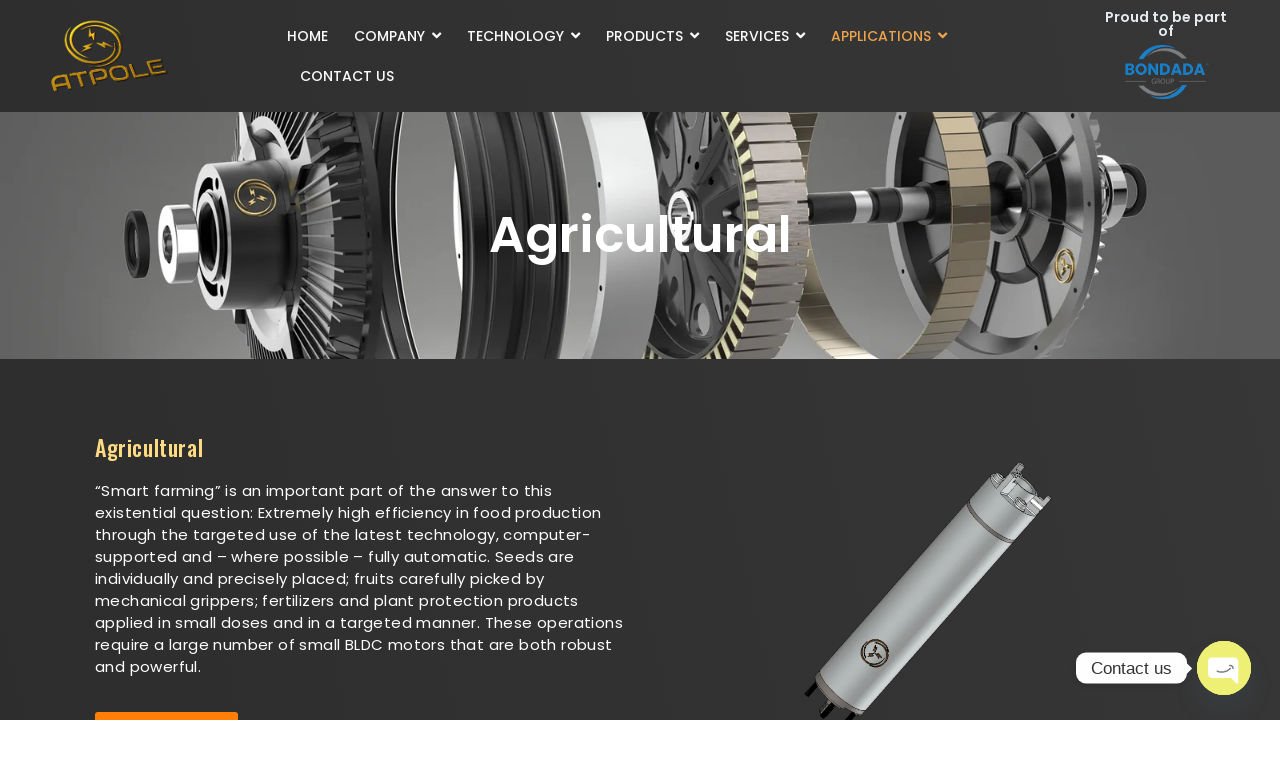

--- FILE ---
content_type: text/html; charset=UTF-8
request_url: https://atpole.com/agricultural/
body_size: 17599
content:
<!doctype html>
<html lang="en-US">
<head>
	<meta charset="UTF-8">
	<meta name="viewport" content="width=device-width, initial-scale=1">
	<link rel="profile" href="https://gmpg.org/xfn/11">
	<meta name='robots' content='index, follow, max-image-preview:large, max-snippet:-1, max-video-preview:-1' />
	<style>img:is([sizes="auto" i], [sizes^="auto," i]) { contain-intrinsic-size: 3000px 1500px }</style>
	
	<!-- This site is optimized with the Yoast SEO plugin v25.7 - https://yoast.com/wordpress/plugins/seo/ -->
	<title>Agricultural | ATPOLE Technologies Private Limited</title>
	<link rel="canonical" href="https://atpole.com/agricultural/" />
	<meta property="og:locale" content="en_US" />
	<meta property="og:type" content="article" />
	<meta property="og:title" content="Agricultural | ATPOLE Technologies Private Limited" />
	<meta property="og:description" content="Agricultural Agricultural &#8220;Smart farming&#8221; is an important part of the answer to this existential question: Extremely high efficiency in food production through the targeted use of the latest technology, computer-supported and – where possible – fully automatic. Seeds are individually and precisely placed; fruits carefully picked by mechanical grippers; fertilizers and plant protection products applied in small doses and in a targeted manner. These operations require a large number of small BLDC motors that are both robust and powerful. Just ask us!" />
	<meta property="og:url" content="https://atpole.com/agricultural/" />
	<meta property="og:site_name" content="ATPOLE Technologies Private Limited" />
	<meta property="article:publisher" content="https://www.facebook.com/people/Atpole/100094082315251" />
	<meta property="article:modified_time" content="2023-06-27T12:07:37+00:00" />
	<meta property="og:image" content="https://atpole.com/wp-content/uploads/2023/06/AGRICULTURAL-1-1024x612.png" />
	<meta name="twitter:card" content="summary_large_image" />
	<meta name="twitter:site" content="@Atpole144753" />
	<script type="application/ld+json" class="yoast-schema-graph">{"@context":"https://schema.org","@graph":[{"@type":"WebPage","@id":"https://atpole.com/agricultural/","url":"https://atpole.com/agricultural/","name":"Agricultural | ATPOLE Technologies Private Limited","isPartOf":{"@id":"https://atpole.com/#website"},"primaryImageOfPage":{"@id":"https://atpole.com/agricultural/#primaryimage"},"image":{"@id":"https://atpole.com/agricultural/#primaryimage"},"thumbnailUrl":"https://atpole.com/wp-content/uploads/2023/06/AGRICULTURAL-1-1024x612.png","datePublished":"2023-05-17T09:51:25+00:00","dateModified":"2023-06-27T12:07:37+00:00","breadcrumb":{"@id":"https://atpole.com/agricultural/#breadcrumb"},"inLanguage":"en-US","potentialAction":[{"@type":"ReadAction","target":["https://atpole.com/agricultural/"]}]},{"@type":"ImageObject","inLanguage":"en-US","@id":"https://atpole.com/agricultural/#primaryimage","url":"https://atpole.com/wp-content/uploads/2023/06/AGRICULTURAL-1.png","contentUrl":"https://atpole.com/wp-content/uploads/2023/06/AGRICULTURAL-1.png","width":1440,"height":860},{"@type":"BreadcrumbList","@id":"https://atpole.com/agricultural/#breadcrumb","itemListElement":[{"@type":"ListItem","position":1,"name":"Home","item":"https://atpole.com/"},{"@type":"ListItem","position":2,"name":"Agricultural"}]},{"@type":"WebSite","@id":"https://atpole.com/#website","url":"https://atpole.com/","name":"ATPOLE Technologies Private Limited","description":"","publisher":{"@id":"https://atpole.com/#organization"},"potentialAction":[{"@type":"SearchAction","target":{"@type":"EntryPoint","urlTemplate":"https://atpole.com/?s={search_term_string}"},"query-input":{"@type":"PropertyValueSpecification","valueRequired":true,"valueName":"search_term_string"}}],"inLanguage":"en-US"},{"@type":"Organization","@id":"https://atpole.com/#organization","name":"ATPOLE Technologies Private Limited","url":"https://atpole.com/","logo":{"@type":"ImageObject","inLanguage":"en-US","@id":"https://atpole.com/#/schema/logo/image/","url":"https://atpole.com/wp-content/uploads/2023/05/ATPOLE-Logo-Png.png","contentUrl":"https://atpole.com/wp-content/uploads/2023/05/ATPOLE-Logo-Png.png","width":1810,"height":780,"caption":"ATPOLE Technologies Private Limited"},"image":{"@id":"https://atpole.com/#/schema/logo/image/"},"sameAs":["https://www.facebook.com/people/Atpole/100094082315251","https://x.com/Atpole144753"]}]}</script>
	<!-- / Yoast SEO plugin. -->


<link rel='dns-prefetch' href='//www.googletagmanager.com' />
<link rel="alternate" type="application/rss+xml" title="ATPOLE Technologies Private Limited &raquo; Feed" href="https://atpole.com/feed/" />
<link rel="alternate" type="application/rss+xml" title="ATPOLE Technologies Private Limited &raquo; Comments Feed" href="https://atpole.com/comments/feed/" />
<script>
window._wpemojiSettings = {"baseUrl":"https:\/\/s.w.org\/images\/core\/emoji\/15.0.3\/72x72\/","ext":".png","svgUrl":"https:\/\/s.w.org\/images\/core\/emoji\/15.0.3\/svg\/","svgExt":".svg","source":{"concatemoji":"https:\/\/atpole.com\/wp-includes\/js\/wp-emoji-release.min.js?ver=013da9870c52bea7c19cb7677a4898b0"}};
/*! This file is auto-generated */
!function(i,n){var o,s,e;function c(e){try{var t={supportTests:e,timestamp:(new Date).valueOf()};sessionStorage.setItem(o,JSON.stringify(t))}catch(e){}}function p(e,t,n){e.clearRect(0,0,e.canvas.width,e.canvas.height),e.fillText(t,0,0);var t=new Uint32Array(e.getImageData(0,0,e.canvas.width,e.canvas.height).data),r=(e.clearRect(0,0,e.canvas.width,e.canvas.height),e.fillText(n,0,0),new Uint32Array(e.getImageData(0,0,e.canvas.width,e.canvas.height).data));return t.every(function(e,t){return e===r[t]})}function u(e,t,n){switch(t){case"flag":return n(e,"\ud83c\udff3\ufe0f\u200d\u26a7\ufe0f","\ud83c\udff3\ufe0f\u200b\u26a7\ufe0f")?!1:!n(e,"\ud83c\uddfa\ud83c\uddf3","\ud83c\uddfa\u200b\ud83c\uddf3")&&!n(e,"\ud83c\udff4\udb40\udc67\udb40\udc62\udb40\udc65\udb40\udc6e\udb40\udc67\udb40\udc7f","\ud83c\udff4\u200b\udb40\udc67\u200b\udb40\udc62\u200b\udb40\udc65\u200b\udb40\udc6e\u200b\udb40\udc67\u200b\udb40\udc7f");case"emoji":return!n(e,"\ud83d\udc26\u200d\u2b1b","\ud83d\udc26\u200b\u2b1b")}return!1}function f(e,t,n){var r="undefined"!=typeof WorkerGlobalScope&&self instanceof WorkerGlobalScope?new OffscreenCanvas(300,150):i.createElement("canvas"),a=r.getContext("2d",{willReadFrequently:!0}),o=(a.textBaseline="top",a.font="600 32px Arial",{});return e.forEach(function(e){o[e]=t(a,e,n)}),o}function t(e){var t=i.createElement("script");t.src=e,t.defer=!0,i.head.appendChild(t)}"undefined"!=typeof Promise&&(o="wpEmojiSettingsSupports",s=["flag","emoji"],n.supports={everything:!0,everythingExceptFlag:!0},e=new Promise(function(e){i.addEventListener("DOMContentLoaded",e,{once:!0})}),new Promise(function(t){var n=function(){try{var e=JSON.parse(sessionStorage.getItem(o));if("object"==typeof e&&"number"==typeof e.timestamp&&(new Date).valueOf()<e.timestamp+604800&&"object"==typeof e.supportTests)return e.supportTests}catch(e){}return null}();if(!n){if("undefined"!=typeof Worker&&"undefined"!=typeof OffscreenCanvas&&"undefined"!=typeof URL&&URL.createObjectURL&&"undefined"!=typeof Blob)try{var e="postMessage("+f.toString()+"("+[JSON.stringify(s),u.toString(),p.toString()].join(",")+"));",r=new Blob([e],{type:"text/javascript"}),a=new Worker(URL.createObjectURL(r),{name:"wpTestEmojiSupports"});return void(a.onmessage=function(e){c(n=e.data),a.terminate(),t(n)})}catch(e){}c(n=f(s,u,p))}t(n)}).then(function(e){for(var t in e)n.supports[t]=e[t],n.supports.everything=n.supports.everything&&n.supports[t],"flag"!==t&&(n.supports.everythingExceptFlag=n.supports.everythingExceptFlag&&n.supports[t]);n.supports.everythingExceptFlag=n.supports.everythingExceptFlag&&!n.supports.flag,n.DOMReady=!1,n.readyCallback=function(){n.DOMReady=!0}}).then(function(){return e}).then(function(){var e;n.supports.everything||(n.readyCallback(),(e=n.source||{}).concatemoji?t(e.concatemoji):e.wpemoji&&e.twemoji&&(t(e.twemoji),t(e.wpemoji)))}))}((window,document),window._wpemojiSettings);
</script>
<link rel='stylesheet' id='premium-addons-css' href='https://atpole.com/wp-content/plugins/premium-addons-for-elementor/assets/frontend/min-css/premium-addons.min.css?ver=4.10.78' media='all' />
<style id='wp-emoji-styles-inline-css'>

	img.wp-smiley, img.emoji {
		display: inline !important;
		border: none !important;
		box-shadow: none !important;
		height: 1em !important;
		width: 1em !important;
		margin: 0 0.07em !important;
		vertical-align: -0.1em !important;
		background: none !important;
		padding: 0 !important;
	}
</style>
<style id='pdfemb-pdf-embedder-viewer-style-inline-css'>
.wp-block-pdfemb-pdf-embedder-viewer{max-width:none}

</style>
<style id='global-styles-inline-css'>
:root{--wp--preset--aspect-ratio--square: 1;--wp--preset--aspect-ratio--4-3: 4/3;--wp--preset--aspect-ratio--3-4: 3/4;--wp--preset--aspect-ratio--3-2: 3/2;--wp--preset--aspect-ratio--2-3: 2/3;--wp--preset--aspect-ratio--16-9: 16/9;--wp--preset--aspect-ratio--9-16: 9/16;--wp--preset--color--black: #000000;--wp--preset--color--cyan-bluish-gray: #abb8c3;--wp--preset--color--white: #ffffff;--wp--preset--color--pale-pink: #f78da7;--wp--preset--color--vivid-red: #cf2e2e;--wp--preset--color--luminous-vivid-orange: #ff6900;--wp--preset--color--luminous-vivid-amber: #fcb900;--wp--preset--color--light-green-cyan: #7bdcb5;--wp--preset--color--vivid-green-cyan: #00d084;--wp--preset--color--pale-cyan-blue: #8ed1fc;--wp--preset--color--vivid-cyan-blue: #0693e3;--wp--preset--color--vivid-purple: #9b51e0;--wp--preset--gradient--vivid-cyan-blue-to-vivid-purple: linear-gradient(135deg,rgba(6,147,227,1) 0%,rgb(155,81,224) 100%);--wp--preset--gradient--light-green-cyan-to-vivid-green-cyan: linear-gradient(135deg,rgb(122,220,180) 0%,rgb(0,208,130) 100%);--wp--preset--gradient--luminous-vivid-amber-to-luminous-vivid-orange: linear-gradient(135deg,rgba(252,185,0,1) 0%,rgba(255,105,0,1) 100%);--wp--preset--gradient--luminous-vivid-orange-to-vivid-red: linear-gradient(135deg,rgba(255,105,0,1) 0%,rgb(207,46,46) 100%);--wp--preset--gradient--very-light-gray-to-cyan-bluish-gray: linear-gradient(135deg,rgb(238,238,238) 0%,rgb(169,184,195) 100%);--wp--preset--gradient--cool-to-warm-spectrum: linear-gradient(135deg,rgb(74,234,220) 0%,rgb(151,120,209) 20%,rgb(207,42,186) 40%,rgb(238,44,130) 60%,rgb(251,105,98) 80%,rgb(254,248,76) 100%);--wp--preset--gradient--blush-light-purple: linear-gradient(135deg,rgb(255,206,236) 0%,rgb(152,150,240) 100%);--wp--preset--gradient--blush-bordeaux: linear-gradient(135deg,rgb(254,205,165) 0%,rgb(254,45,45) 50%,rgb(107,0,62) 100%);--wp--preset--gradient--luminous-dusk: linear-gradient(135deg,rgb(255,203,112) 0%,rgb(199,81,192) 50%,rgb(65,88,208) 100%);--wp--preset--gradient--pale-ocean: linear-gradient(135deg,rgb(255,245,203) 0%,rgb(182,227,212) 50%,rgb(51,167,181) 100%);--wp--preset--gradient--electric-grass: linear-gradient(135deg,rgb(202,248,128) 0%,rgb(113,206,126) 100%);--wp--preset--gradient--midnight: linear-gradient(135deg,rgb(2,3,129) 0%,rgb(40,116,252) 100%);--wp--preset--font-size--small: 13px;--wp--preset--font-size--medium: 20px;--wp--preset--font-size--large: 36px;--wp--preset--font-size--x-large: 42px;--wp--preset--spacing--20: 0.44rem;--wp--preset--spacing--30: 0.67rem;--wp--preset--spacing--40: 1rem;--wp--preset--spacing--50: 1.5rem;--wp--preset--spacing--60: 2.25rem;--wp--preset--spacing--70: 3.38rem;--wp--preset--spacing--80: 5.06rem;--wp--preset--shadow--natural: 6px 6px 9px rgba(0, 0, 0, 0.2);--wp--preset--shadow--deep: 12px 12px 50px rgba(0, 0, 0, 0.4);--wp--preset--shadow--sharp: 6px 6px 0px rgba(0, 0, 0, 0.2);--wp--preset--shadow--outlined: 6px 6px 0px -3px rgba(255, 255, 255, 1), 6px 6px rgba(0, 0, 0, 1);--wp--preset--shadow--crisp: 6px 6px 0px rgba(0, 0, 0, 1);}:where(body) { margin: 0; }.wp-site-blocks > .alignleft { float: left; margin-right: 2em; }.wp-site-blocks > .alignright { float: right; margin-left: 2em; }.wp-site-blocks > .aligncenter { justify-content: center; margin-left: auto; margin-right: auto; }:where(.wp-site-blocks) > * { margin-block-start: 24px; margin-block-end: 0; }:where(.wp-site-blocks) > :first-child { margin-block-start: 0; }:where(.wp-site-blocks) > :last-child { margin-block-end: 0; }:root { --wp--style--block-gap: 24px; }:root :where(.is-layout-flow) > :first-child{margin-block-start: 0;}:root :where(.is-layout-flow) > :last-child{margin-block-end: 0;}:root :where(.is-layout-flow) > *{margin-block-start: 24px;margin-block-end: 0;}:root :where(.is-layout-constrained) > :first-child{margin-block-start: 0;}:root :where(.is-layout-constrained) > :last-child{margin-block-end: 0;}:root :where(.is-layout-constrained) > *{margin-block-start: 24px;margin-block-end: 0;}:root :where(.is-layout-flex){gap: 24px;}:root :where(.is-layout-grid){gap: 24px;}.is-layout-flow > .alignleft{float: left;margin-inline-start: 0;margin-inline-end: 2em;}.is-layout-flow > .alignright{float: right;margin-inline-start: 2em;margin-inline-end: 0;}.is-layout-flow > .aligncenter{margin-left: auto !important;margin-right: auto !important;}.is-layout-constrained > .alignleft{float: left;margin-inline-start: 0;margin-inline-end: 2em;}.is-layout-constrained > .alignright{float: right;margin-inline-start: 2em;margin-inline-end: 0;}.is-layout-constrained > .aligncenter{margin-left: auto !important;margin-right: auto !important;}.is-layout-constrained > :where(:not(.alignleft):not(.alignright):not(.alignfull)){margin-left: auto !important;margin-right: auto !important;}body .is-layout-flex{display: flex;}.is-layout-flex{flex-wrap: wrap;align-items: center;}.is-layout-flex > :is(*, div){margin: 0;}body .is-layout-grid{display: grid;}.is-layout-grid > :is(*, div){margin: 0;}body{padding-top: 0px;padding-right: 0px;padding-bottom: 0px;padding-left: 0px;}a:where(:not(.wp-element-button)){text-decoration: underline;}:root :where(.wp-element-button, .wp-block-button__link){background-color: #32373c;border-width: 0;color: #fff;font-family: inherit;font-size: inherit;line-height: inherit;padding: calc(0.667em + 2px) calc(1.333em + 2px);text-decoration: none;}.has-black-color{color: var(--wp--preset--color--black) !important;}.has-cyan-bluish-gray-color{color: var(--wp--preset--color--cyan-bluish-gray) !important;}.has-white-color{color: var(--wp--preset--color--white) !important;}.has-pale-pink-color{color: var(--wp--preset--color--pale-pink) !important;}.has-vivid-red-color{color: var(--wp--preset--color--vivid-red) !important;}.has-luminous-vivid-orange-color{color: var(--wp--preset--color--luminous-vivid-orange) !important;}.has-luminous-vivid-amber-color{color: var(--wp--preset--color--luminous-vivid-amber) !important;}.has-light-green-cyan-color{color: var(--wp--preset--color--light-green-cyan) !important;}.has-vivid-green-cyan-color{color: var(--wp--preset--color--vivid-green-cyan) !important;}.has-pale-cyan-blue-color{color: var(--wp--preset--color--pale-cyan-blue) !important;}.has-vivid-cyan-blue-color{color: var(--wp--preset--color--vivid-cyan-blue) !important;}.has-vivid-purple-color{color: var(--wp--preset--color--vivid-purple) !important;}.has-black-background-color{background-color: var(--wp--preset--color--black) !important;}.has-cyan-bluish-gray-background-color{background-color: var(--wp--preset--color--cyan-bluish-gray) !important;}.has-white-background-color{background-color: var(--wp--preset--color--white) !important;}.has-pale-pink-background-color{background-color: var(--wp--preset--color--pale-pink) !important;}.has-vivid-red-background-color{background-color: var(--wp--preset--color--vivid-red) !important;}.has-luminous-vivid-orange-background-color{background-color: var(--wp--preset--color--luminous-vivid-orange) !important;}.has-luminous-vivid-amber-background-color{background-color: var(--wp--preset--color--luminous-vivid-amber) !important;}.has-light-green-cyan-background-color{background-color: var(--wp--preset--color--light-green-cyan) !important;}.has-vivid-green-cyan-background-color{background-color: var(--wp--preset--color--vivid-green-cyan) !important;}.has-pale-cyan-blue-background-color{background-color: var(--wp--preset--color--pale-cyan-blue) !important;}.has-vivid-cyan-blue-background-color{background-color: var(--wp--preset--color--vivid-cyan-blue) !important;}.has-vivid-purple-background-color{background-color: var(--wp--preset--color--vivid-purple) !important;}.has-black-border-color{border-color: var(--wp--preset--color--black) !important;}.has-cyan-bluish-gray-border-color{border-color: var(--wp--preset--color--cyan-bluish-gray) !important;}.has-white-border-color{border-color: var(--wp--preset--color--white) !important;}.has-pale-pink-border-color{border-color: var(--wp--preset--color--pale-pink) !important;}.has-vivid-red-border-color{border-color: var(--wp--preset--color--vivid-red) !important;}.has-luminous-vivid-orange-border-color{border-color: var(--wp--preset--color--luminous-vivid-orange) !important;}.has-luminous-vivid-amber-border-color{border-color: var(--wp--preset--color--luminous-vivid-amber) !important;}.has-light-green-cyan-border-color{border-color: var(--wp--preset--color--light-green-cyan) !important;}.has-vivid-green-cyan-border-color{border-color: var(--wp--preset--color--vivid-green-cyan) !important;}.has-pale-cyan-blue-border-color{border-color: var(--wp--preset--color--pale-cyan-blue) !important;}.has-vivid-cyan-blue-border-color{border-color: var(--wp--preset--color--vivid-cyan-blue) !important;}.has-vivid-purple-border-color{border-color: var(--wp--preset--color--vivid-purple) !important;}.has-vivid-cyan-blue-to-vivid-purple-gradient-background{background: var(--wp--preset--gradient--vivid-cyan-blue-to-vivid-purple) !important;}.has-light-green-cyan-to-vivid-green-cyan-gradient-background{background: var(--wp--preset--gradient--light-green-cyan-to-vivid-green-cyan) !important;}.has-luminous-vivid-amber-to-luminous-vivid-orange-gradient-background{background: var(--wp--preset--gradient--luminous-vivid-amber-to-luminous-vivid-orange) !important;}.has-luminous-vivid-orange-to-vivid-red-gradient-background{background: var(--wp--preset--gradient--luminous-vivid-orange-to-vivid-red) !important;}.has-very-light-gray-to-cyan-bluish-gray-gradient-background{background: var(--wp--preset--gradient--very-light-gray-to-cyan-bluish-gray) !important;}.has-cool-to-warm-spectrum-gradient-background{background: var(--wp--preset--gradient--cool-to-warm-spectrum) !important;}.has-blush-light-purple-gradient-background{background: var(--wp--preset--gradient--blush-light-purple) !important;}.has-blush-bordeaux-gradient-background{background: var(--wp--preset--gradient--blush-bordeaux) !important;}.has-luminous-dusk-gradient-background{background: var(--wp--preset--gradient--luminous-dusk) !important;}.has-pale-ocean-gradient-background{background: var(--wp--preset--gradient--pale-ocean) !important;}.has-electric-grass-gradient-background{background: var(--wp--preset--gradient--electric-grass) !important;}.has-midnight-gradient-background{background: var(--wp--preset--gradient--midnight) !important;}.has-small-font-size{font-size: var(--wp--preset--font-size--small) !important;}.has-medium-font-size{font-size: var(--wp--preset--font-size--medium) !important;}.has-large-font-size{font-size: var(--wp--preset--font-size--large) !important;}.has-x-large-font-size{font-size: var(--wp--preset--font-size--x-large) !important;}
:root :where(.wp-block-pullquote){font-size: 1.5em;line-height: 1.6;}
</style>
<link rel='stylesheet' id='chaty-front-css-css' href='https://atpole.com/wp-content/plugins/chaty/css/chaty-front.min.css?ver=3.3.41711605552' media='all' />
<link rel='stylesheet' id='pa-admin-bar-css' href='https://atpole.com/wp-content/plugins/premium-addons-for-elementor/admin/assets/css/admin-bar.css?ver=4.10.78' media='all' />
<link rel='stylesheet' id='hello-elementor-css' href='https://atpole.com/wp-content/themes/hello-elementor/style.min.css?ver=3.2.0' media='all' />
<link rel='stylesheet' id='hello-elementor-theme-style-css' href='https://atpole.com/wp-content/themes/hello-elementor/theme.min.css?ver=3.2.0' media='all' />
<link rel='stylesheet' id='hello-elementor-header-footer-css' href='https://atpole.com/wp-content/themes/hello-elementor/header-footer.min.css?ver=3.2.0' media='all' />
<link rel='stylesheet' id='elementor-frontend-css' href='https://atpole.com/wp-content/plugins/elementor/assets/css/frontend.min.css?ver=3.26.5' media='all' />
<link rel='stylesheet' id='elementor-post-51-css' href='https://atpole.com/wp-content/uploads/elementor/css/post-51.css?ver=1741870910' media='all' />
<link rel='stylesheet' id='widget-image-css' href='https://atpole.com/wp-content/plugins/elementor/assets/css/widget-image.min.css?ver=3.26.5' media='all' />
<link rel='stylesheet' id='widget-heading-css' href='https://atpole.com/wp-content/plugins/elementor/assets/css/widget-heading.min.css?ver=3.26.5' media='all' />
<link rel='stylesheet' id='widget-text-editor-css' href='https://atpole.com/wp-content/plugins/elementor/assets/css/widget-text-editor.min.css?ver=3.26.5' media='all' />
<link rel='stylesheet' id='widget-social-icons-css' href='https://atpole.com/wp-content/plugins/elementor/assets/css/widget-social-icons.min.css?ver=3.26.5' media='all' />
<link rel='stylesheet' id='e-apple-webkit-css' href='https://atpole.com/wp-content/plugins/elementor/assets/css/conditionals/apple-webkit.min.css?ver=3.26.5' media='all' />
<link rel='stylesheet' id='widget-icon-list-css' href='https://atpole.com/wp-content/plugins/elementor/assets/css/widget-icon-list.min.css?ver=3.26.5' media='all' />
<link rel='stylesheet' id='elementor-icons-css' href='https://atpole.com/wp-content/plugins/elementor/assets/lib/eicons/css/elementor-icons.min.css?ver=5.34.0' media='all' />
<link rel='stylesheet' id='e-popup-style-css' href='https://atpole.com/wp-content/plugins/elementor-pro/assets/css/conditionals/popup.min.css?ver=3.25.5' media='all' />
<link rel='stylesheet' id='elementor-post-1065-css' href='https://atpole.com/wp-content/uploads/elementor/css/post-1065.css?ver=1741888446' media='all' />
<link rel='stylesheet' id='elementor-post-70-css' href='https://atpole.com/wp-content/uploads/elementor/css/post-70.css?ver=1767154735' media='all' />
<link rel='stylesheet' id='elementor-post-60-css' href='https://atpole.com/wp-content/uploads/elementor/css/post-60.css?ver=1767761980' media='all' />
<link rel='stylesheet' id='wpr-link-animations-css-css' href='https://atpole.com/wp-content/plugins/royal-elementor-addons/assets/css/lib/animations/wpr-link-animations.min.css?ver=1.7.1007' media='all' />
<link rel='stylesheet' id='wpr-text-animations-css-css' href='https://atpole.com/wp-content/plugins/royal-elementor-addons/assets/css/lib/animations/text-animations.min.css?ver=1.7.1007' media='all' />
<link rel='stylesheet' id='wpr-addons-css-css' href='https://atpole.com/wp-content/plugins/royal-elementor-addons/assets/css/frontend.min.css?ver=1.7.1007' media='all' />
<link rel='stylesheet' id='font-awesome-5-all-css' href='https://atpole.com/wp-content/plugins/elementor/assets/lib/font-awesome/css/all.min.css?ver=4.10.78' media='all' />
<link rel='stylesheet' id='google-fonts-1-css' href='https://fonts.googleapis.com/css?family=Poppins%3A100%2C100italic%2C200%2C200italic%2C300%2C300italic%2C400%2C400italic%2C500%2C500italic%2C600%2C600italic%2C700%2C700italic%2C800%2C800italic%2C900%2C900italic%7CAudiowide%3A100%2C100italic%2C200%2C200italic%2C300%2C300italic%2C400%2C400italic%2C500%2C500italic%2C600%2C600italic%2C700%2C700italic%2C800%2C800italic%2C900%2C900italic%7COswald%3A100%2C100italic%2C200%2C200italic%2C300%2C300italic%2C400%2C400italic%2C500%2C500italic%2C600%2C600italic%2C700%2C700italic%2C800%2C800italic%2C900%2C900italic&#038;display=swap&#038;ver=6.7.1' media='all' />
<link rel='stylesheet' id='elementor-icons-shared-0-css' href='https://atpole.com/wp-content/plugins/elementor/assets/lib/font-awesome/css/fontawesome.min.css?ver=5.15.3' media='all' />
<link rel='stylesheet' id='elementor-icons-fa-brands-css' href='https://atpole.com/wp-content/plugins/elementor/assets/lib/font-awesome/css/brands.min.css?ver=5.15.3' media='all' />
<link rel='stylesheet' id='elementor-icons-fa-solid-css' href='https://atpole.com/wp-content/plugins/elementor/assets/lib/font-awesome/css/solid.min.css?ver=5.15.3' media='all' />
<link rel="preconnect" href="https://fonts.gstatic.com/" crossorigin><script data-cfasync="false" src="https://atpole.com/wp-includes/js/jquery/jquery.min.js?ver=3.7.1" id="jquery-core-js"></script>
<script data-cfasync="false" src="https://atpole.com/wp-includes/js/jquery/jquery-migrate.min.js?ver=3.4.1" id="jquery-migrate-js"></script>

<!-- Google tag (gtag.js) snippet added by Site Kit -->
<!-- Google Analytics snippet added by Site Kit -->
<script src="https://www.googletagmanager.com/gtag/js?id=GT-K4C28G9X" id="google_gtagjs-js" async></script>
<script id="google_gtagjs-js-after">
window.dataLayer = window.dataLayer || [];function gtag(){dataLayer.push(arguments);}
gtag("set","linker",{"domains":["atpole.com"]});
gtag("js", new Date());
gtag("set", "developer_id.dZTNiMT", true);
gtag("config", "GT-K4C28G9X");
</script>
<link rel="https://api.w.org/" href="https://atpole.com/wp-json/" /><link rel="alternate" title="JSON" type="application/json" href="https://atpole.com/wp-json/wp/v2/pages/1065" /><link rel="EditURI" type="application/rsd+xml" title="RSD" href="https://atpole.com/xmlrpc.php?rsd" />
<link rel="alternate" title="oEmbed (JSON)" type="application/json+oembed" href="https://atpole.com/wp-json/oembed/1.0/embed?url=https%3A%2F%2Fatpole.com%2Fagricultural%2F" />
<link rel="alternate" title="oEmbed (XML)" type="text/xml+oembed" href="https://atpole.com/wp-json/oembed/1.0/embed?url=https%3A%2F%2Fatpole.com%2Fagricultural%2F&#038;format=xml" />
<meta name="generator" content="Site Kit by Google 1.170.0" /><script type="text/javascript" src="//atpole.com/?wordfence_syncAttackData=1768743326.9909" async></script><meta name="generator" content="Elementor 3.26.5; features: additional_custom_breakpoints; settings: css_print_method-external, google_font-enabled, font_display-swap">
<style>.wpr-nav-menu .wpr-sub-menu{width:300px!important}</style>


			<style>
				.e-con.e-parent:nth-of-type(n+4):not(.e-lazyloaded):not(.e-no-lazyload),
				.e-con.e-parent:nth-of-type(n+4):not(.e-lazyloaded):not(.e-no-lazyload) * {
					background-image: none !important;
				}
				@media screen and (max-height: 1024px) {
					.e-con.e-parent:nth-of-type(n+3):not(.e-lazyloaded):not(.e-no-lazyload),
					.e-con.e-parent:nth-of-type(n+3):not(.e-lazyloaded):not(.e-no-lazyload) * {
						background-image: none !important;
					}
				}
				@media screen and (max-height: 640px) {
					.e-con.e-parent:nth-of-type(n+2):not(.e-lazyloaded):not(.e-no-lazyload),
					.e-con.e-parent:nth-of-type(n+2):not(.e-lazyloaded):not(.e-no-lazyload) * {
						background-image: none !important;
					}
				}
			</style>
			<link rel="icon" href="https://atpole.com/wp-content/uploads/2024/05/cropped-atpole-favicon-32x32-1-32x32.webp" sizes="32x32" />
<link rel="icon" href="https://atpole.com/wp-content/uploads/2024/05/cropped-atpole-favicon-32x32-1-192x192.webp" sizes="192x192" />
<link rel="apple-touch-icon" href="https://atpole.com/wp-content/uploads/2024/05/cropped-atpole-favicon-32x32-1-180x180.webp" />
<meta name="msapplication-TileImage" content="https://atpole.com/wp-content/uploads/2024/05/cropped-atpole-favicon-32x32-1-270x270.webp" />
		<style id="wp-custom-css">
			.wpr-mobile-mega-menu-wrap {
    width: 200px !important;
    margin-left: -25px !important;
}		</style>
		<style id="wpr_lightbox_styles">
				.lg-backdrop {
					background-color: rgba(0,0,0,0.6) !important;
				}
				.lg-toolbar,
				.lg-dropdown {
					background-color: rgba(0,0,0,0.8) !important;
				}
				.lg-dropdown:after {
					border-bottom-color: rgba(0,0,0,0.8) !important;
				}
				.lg-sub-html {
					background-color: rgba(0,0,0,0.8) !important;
				}
				.lg-thumb-outer,
				.lg-progress-bar {
					background-color: #444444 !important;
				}
				.lg-progress {
					background-color: #a90707 !important;
				}
				.lg-icon {
					color: #efefef !important;
					font-size: 20px !important;
				}
				.lg-icon.lg-toogle-thumb {
					font-size: 24px !important;
				}
				.lg-icon:hover,
				.lg-dropdown-text:hover {
					color: #ffffff !important;
				}
				.lg-sub-html,
				.lg-dropdown-text {
					color: #efefef !important;
					font-size: 14px !important;
				}
				#lg-counter {
					color: #efefef !important;
					font-size: 14px !important;
				}
				.lg-prev,
				.lg-next {
					font-size: 35px !important;
				}

				/* Defaults */
				.lg-icon {
				background-color: transparent !important;
				}

				#lg-counter {
				opacity: 0.9;
				}

				.lg-thumb-outer {
				padding: 0 10px;
				}

				.lg-thumb-item {
				border-radius: 0 !important;
				border: none !important;
				opacity: 0.5;
				}

				.lg-thumb-item.active {
					opacity: 1;
				}
	         </style></head>
<body data-rsssl=1 class="page-template page-template-elementor_header_footer page page-id-1065 wp-custom-logo elementor-default elementor-template-full-width elementor-kit-51 elementor-page elementor-page-1065">


<a class="skip-link screen-reader-text" href="#content">Skip to content</a>

		<div data-elementor-type="header" data-elementor-id="70" class="elementor elementor-70 elementor-location-header" data-elementor-post-type="elementor_library">
					<section class="elementor-section elementor-top-section elementor-element elementor-element-70c7f1f elementor-section-full_width elementor-section-height-default elementor-section-height-default wpr-particle-no wpr-jarallax-no wpr-parallax-no wpr-sticky-section-no" data-id="70c7f1f" data-element_type="section">
						<div class="elementor-container elementor-column-gap-default">
					<div class="elementor-column elementor-col-100 elementor-top-column elementor-element elementor-element-b68ef8b" data-id="b68ef8b" data-element_type="column">
			<div class="elementor-widget-wrap elementor-element-populated">
						<section class="elementor-section elementor-inner-section elementor-element elementor-element-6450ce9 elementor-section-boxed elementor-section-height-default elementor-section-height-default wpr-particle-no wpr-jarallax-no wpr-parallax-no wpr-sticky-section-no" data-id="6450ce9" data-element_type="section">
						<div class="elementor-container elementor-column-gap-default">
					<div class="elementor-column elementor-col-25 elementor-inner-column elementor-element elementor-element-be831a3" data-id="be831a3" data-element_type="column">
			<div class="elementor-widget-wrap elementor-element-populated">
						<div class="elementor-element elementor-element-b789668 elementor-widget elementor-widget-image" data-id="b789668" data-element_type="widget" data-widget_type="image.default">
				<div class="elementor-widget-container">
																<a href="https://atpole.com/">
							<img width="1124" height="690" src="https://atpole.com/wp-content/uploads/2023/05/ATPOLE-Logo-Png-1.png" class="attachment-full size-full wp-image-2085" alt="" srcset="https://atpole.com/wp-content/uploads/2023/05/ATPOLE-Logo-Png-1.png 1124w, https://atpole.com/wp-content/uploads/2023/05/ATPOLE-Logo-Png-1-300x184.png 300w, https://atpole.com/wp-content/uploads/2023/05/ATPOLE-Logo-Png-1-1024x629.png 1024w, https://atpole.com/wp-content/uploads/2023/05/ATPOLE-Logo-Png-1-768x471.png 768w" sizes="(max-width: 1124px) 100vw, 1124px" />								</a>
															</div>
				</div>
					</div>
		</div>
				<div class="elementor-column elementor-col-25 elementor-inner-column elementor-element elementor-element-334d4bf" data-id="334d4bf" data-element_type="column">
			<div class="elementor-widget-wrap">
							</div>
		</div>
				<div class="elementor-column elementor-col-25 elementor-inner-column elementor-element elementor-element-c0e229d" data-id="c0e229d" data-element_type="column">
			<div class="elementor-widget-wrap elementor-element-populated">
						<div class="elementor-element elementor-element-b73c113 wpr-pointer-none wpr-sub-icon-angle-down elementor-widget__width-initial wpr-mobile-menu-drdown-align-left wpr-mobile-menu-custom-width wpr-main-menu-align-left wpr-main-menu-align--tabletleft wpr-main-menu-align--mobileleft wpr-sub-menu-fx-fade wpr-nav-menu-bp-tablet wpr-mobile-menu-display-dropdown wpr-mobile-toggle-v1 wpr-sub-divider-yes wpr-mobile-divider-yes elementor-widget elementor-widget-wpr-mega-menu" data-id="b73c113" data-element_type="widget" data-settings="{&quot;menu_layout&quot;:&quot;horizontal&quot;}" data-widget_type="wpr-mega-menu.default">
				<div class="elementor-widget-container">
					<nav class="wpr-nav-menu-container wpr-mega-menu-container wpr-nav-menu-horizontal" data-trigger="hover"><ul id="menu-1-b73c113" class="wpr-nav-menu wpr-mega-menu"><li class="menu-item menu-item-type-post_type menu-item-object-page menu-item-home menu-item-56"><a href="https://atpole.com/" class="wpr-menu-item wpr-pointer-item"><span>Home</span></a></li>
<li class="menu-item menu-item-type-custom menu-item-object-custom menu-item-has-children menu-item-443"><a href="#" class="wpr-menu-item wpr-pointer-item"><span>COMPANY</span><i class="wpr-sub-icon fas" aria-hidden="true"></i></a>
<ul  class="sub-menu wpr-sub-menu">
	<li class="menu-item menu-item-type-post_type menu-item-object-page menu-item-679"><a href="https://atpole.com/about-us/" class="wpr-sub-menu-item"><span>About Us</span></a>	<li class="menu-item menu-item-type-post_type menu-item-object-page menu-item-723"><a href="https://atpole.com/business-model/" class="wpr-sub-menu-item"><span>Business Model</span></a>	<li class="menu-item menu-item-type-post_type menu-item-object-page menu-item-835"><a href="https://atpole.com/our-values-culture-vision/" class="wpr-sub-menu-item"><span>Our Values, Culture &amp; Vision</span></a></ul>
</li>
<li class="menu-item menu-item-type-custom menu-item-object-custom menu-item-has-children menu-item-444"><a href="https://atpole.com/technology/" class="wpr-menu-item wpr-pointer-item"><span>TECHNOLOGY</span><i class="wpr-sub-icon fas" aria-hidden="true"></i></a>
<ul  class="sub-menu wpr-sub-menu">
	<li class="menu-item menu-item-type-post_type menu-item-object-page menu-item-1247"><a href="https://atpole.com/asm-asynchronous-motors/" class="wpr-sub-menu-item"><span>ASM – Asynchronous Motors</span></a>	<li class="menu-item menu-item-type-post_type menu-item-object-page menu-item-1248"><a href="https://atpole.com/energy-efficiency-motors/" class="wpr-sub-menu-item"><span>Energy Efficiency Motors</span></a>	<li class="menu-item menu-item-type-post_type menu-item-object-page menu-item-1249"><a href="https://atpole.com/pmhm-permanent-magnetshybrid-motors/" class="wpr-sub-menu-item"><span>PMHM- Permanent Magnets Hybrid Motors</span></a>	<li class="menu-item menu-item-type-post_type menu-item-object-page menu-item-1250"><a href="https://atpole.com/pmsm-permanent-magnet-synchronous-motors/" class="wpr-sub-menu-item"><span>PMSM – Permanent Magnet Synchronous Motors</span></a>	<li class="menu-item menu-item-type-post_type menu-item-object-page menu-item-1251"><a href="https://atpole.com/tc-torque-motors/" class="wpr-sub-menu-item"><span>TC – Torque Motors</span></a>	<li class="menu-item menu-item-type-post_type menu-item-object-page menu-item-1252"><a href="https://atpole.com/tfm-transversal-atpole-motors/" class="wpr-sub-menu-item"><span>TFM – Transversal ATPOLE Motors</span></a></ul>
</li>
<li class="menu-item menu-item-type-custom menu-item-object-custom menu-item-has-children menu-item-445"><a href="https://atpole.com/products" class="wpr-menu-item wpr-pointer-item"><span>PRODUCTS</span><i class="wpr-sub-icon fas" aria-hidden="true"></i></a>
<ul  class="sub-menu wpr-sub-menu">
	<li class="menu-item menu-item-type-post_type menu-item-object-page menu-item-1255"><a href="https://atpole.com/ev-motors/" class="wpr-sub-menu-item"><span>EV Motors</span></a>	<li class="menu-item menu-item-type-post_type menu-item-object-page menu-item-1254"><a href="https://atpole.com/drone-motors/" class="wpr-sub-menu-item"><span>Drone Motors</span></a>	<li class="menu-item menu-item-type-custom menu-item-object-custom menu-item-has-children menu-item-1506"><a href="#" class="wpr-sub-menu-item"><span>Customer Specific Motors</span><i class="wpr-sub-icon fas wpr-sub-icon-rotate" aria-hidden="true"></i></a>
	<ul  class="sub-menu wpr-sub-menu">
		<li class="menu-item menu-item-type-post_type menu-item-object-page menu-item-1253"><a href="https://atpole.com/air-cooled-motors/" class="wpr-sub-menu-item"><span>Air-Cooled Motors</span></a>		<li class="menu-item menu-item-type-post_type menu-item-object-page menu-item-1256"><a href="https://atpole.com/liquid-cooled-motors/" class="wpr-sub-menu-item"><span>Liquid-Cooled Motors</span></a>		<li class="menu-item menu-item-type-post_type menu-item-object-page menu-item-1527"><a href="https://atpole.com/chemical-submersible-motors/" class="wpr-sub-menu-item"><span>Chemical Submersible Motors</span></a>		<li class="menu-item menu-item-type-post_type menu-item-object-page menu-item-1526"><a href="https://atpole.com/solar-pump-motors/" class="wpr-sub-menu-item"><span>Solar Pump Motors</span></a>	</ul>
	<li class="menu-item menu-item-type-post_type menu-item-object-page menu-item-2376"><a href="https://atpole.com/electric-mobility-wheelchairs/" class="wpr-sub-menu-item"><span>Electric Mobility Wheelchairs</span></a></ul>
</li>
<li class="menu-item menu-item-type-custom menu-item-object-custom menu-item-has-children menu-item-446"><a href="#" class="wpr-menu-item wpr-pointer-item"><span>SERVICES</span><i class="wpr-sub-icon fas" aria-hidden="true"></i></a>
<ul  class="sub-menu wpr-sub-menu">
	<li class="menu-item menu-item-type-post_type menu-item-object-page menu-item-1117"><a href="https://atpole.com/customized-support/" class="wpr-sub-menu-item"><span>Customized Support</span></a>	<li class="menu-item menu-item-type-post_type menu-item-object-page menu-item-1116"><a href="https://atpole.com/customer-service/" class="wpr-sub-menu-item"><span>Customer Service</span></a>	<li class="menu-item menu-item-type-post_type menu-item-object-page menu-item-1119"><a href="https://atpole.com/training-courses/" class="wpr-sub-menu-item"><span>Training Courses</span></a>	<li class="menu-item menu-item-type-post_type menu-item-object-page menu-item-1118"><a href="https://atpole.com/test-bench/" class="wpr-sub-menu-item"><span>Test Bench</span></a></ul>
</li>
<li class="menu-item menu-item-type-custom menu-item-object-custom current-menu-ancestor current-menu-parent menu-item-has-children menu-item-447"><a href="https://atpole.com/areas-of-application/" class="wpr-menu-item wpr-pointer-item wpr-active-menu-item"><span>APPLICATIONS</span><i class="wpr-sub-icon fas" aria-hidden="true"></i></a>
<ul  class="sub-menu wpr-sub-menu">
	<li class="menu-item menu-item-type-post_type menu-item-object-page menu-item-1258"><a href="https://atpole.com/agv-automatic-guided-vehicles/" class="wpr-sub-menu-item"><span>AGV-Automatic Guided Vehicles</span></a>	<li class="menu-item menu-item-type-post_type menu-item-object-page menu-item-1260"><a href="https://atpole.com/ev-electric-vehicles/" class="wpr-sub-menu-item"><span>EV-Electric Vehicles</span></a>	<li class="menu-item menu-item-type-post_type menu-item-object-page menu-item-1264"><a href="https://atpole.com/uav-unmanned-aerial-vehicles/" class="wpr-sub-menu-item"><span>UAV-Unmanned Aerial Vehicles</span></a>	<li class="menu-item menu-item-type-post_type menu-item-object-page menu-item-1261"><a href="https://atpole.com/home-appliances/" class="wpr-sub-menu-item"><span>Home Appliances</span></a>	<li class="menu-item menu-item-type-post_type menu-item-object-page menu-item-1262"><a href="https://atpole.com/industrial/" class="wpr-sub-menu-item"><span>Industrial</span></a>	<li class="menu-item menu-item-type-post_type menu-item-object-page menu-item-1263"><a href="https://atpole.com/robotics/" class="wpr-sub-menu-item"><span>Robotics</span></a>	<li class="menu-item menu-item-type-post_type menu-item-object-page current-menu-item page_item page-item-1065 current_page_item menu-item-1257"><a href="https://atpole.com/agricultural/" class="wpr-sub-menu-item wpr-active-menu-item"><span>Agricultural</span></a>	<li class="menu-item menu-item-type-post_type menu-item-object-page menu-item-1259"><a href="https://atpole.com/defence/" class="wpr-sub-menu-item"><span>Defence</span></a></ul>
</li>
<li class="menu-item menu-item-type-post_type menu-item-object-page menu-item-1120"><a href="https://atpole.com/contact/" class="wpr-menu-item wpr-pointer-item"><span>Contact Us</span></a></li>
</ul></nav><nav class="wpr-mobile-nav-menu-container"><div class="wpr-mobile-toggle-wrap"><div class="wpr-mobile-toggle"><span class="wpr-mobile-toggle-line"></span><span class="wpr-mobile-toggle-line"></span><span class="wpr-mobile-toggle-line"></span></div></div><div class="wpr-mobile-mega-menu-wrap " toggle-backface=""><ul id="mobile-menu-2-b73c113" class="wpr-mobile-nav-menu wpr-mobile-mega-menu"><li class="menu-item menu-item-type-post_type menu-item-object-page menu-item-home menu-item-56"><a href="https://atpole.com/" class="wpr-mobile-menu-item">Home</a></li>
<li class="menu-item menu-item-type-custom menu-item-object-custom menu-item-has-children menu-item-443"><a href="#" class="wpr-mobile-menu-item">COMPANY<i class="wpr-mobile-sub-icon"></i></a>
<ul  class="sub-menu wpr-mobile-sub-menu">
	<li class="menu-item menu-item-type-post_type menu-item-object-page menu-item-679"><a href="https://atpole.com/about-us/" class="wpr-mobile-sub-menu-item">About Us</a>	<li class="menu-item menu-item-type-post_type menu-item-object-page menu-item-723"><a href="https://atpole.com/business-model/" class="wpr-mobile-sub-menu-item">Business Model</a>	<li class="menu-item menu-item-type-post_type menu-item-object-page menu-item-835"><a href="https://atpole.com/our-values-culture-vision/" class="wpr-mobile-sub-menu-item">Our Values, Culture &amp; Vision</a></ul>
</li>
<li class="menu-item menu-item-type-custom menu-item-object-custom menu-item-has-children menu-item-444"><a href="https://atpole.com/technology/" class="wpr-mobile-menu-item">TECHNOLOGY<i class="wpr-mobile-sub-icon"></i></a>
<ul  class="sub-menu wpr-mobile-sub-menu">
	<li class="menu-item menu-item-type-post_type menu-item-object-page menu-item-1247"><a href="https://atpole.com/asm-asynchronous-motors/" class="wpr-mobile-sub-menu-item">ASM – Asynchronous Motors</a>	<li class="menu-item menu-item-type-post_type menu-item-object-page menu-item-1248"><a href="https://atpole.com/energy-efficiency-motors/" class="wpr-mobile-sub-menu-item">Energy Efficiency Motors</a>	<li class="menu-item menu-item-type-post_type menu-item-object-page menu-item-1249"><a href="https://atpole.com/pmhm-permanent-magnetshybrid-motors/" class="wpr-mobile-sub-menu-item">PMHM- Permanent Magnets Hybrid Motors</a>	<li class="menu-item menu-item-type-post_type menu-item-object-page menu-item-1250"><a href="https://atpole.com/pmsm-permanent-magnet-synchronous-motors/" class="wpr-mobile-sub-menu-item">PMSM – Permanent Magnet Synchronous Motors</a>	<li class="menu-item menu-item-type-post_type menu-item-object-page menu-item-1251"><a href="https://atpole.com/tc-torque-motors/" class="wpr-mobile-sub-menu-item">TC – Torque Motors</a>	<li class="menu-item menu-item-type-post_type menu-item-object-page menu-item-1252"><a href="https://atpole.com/tfm-transversal-atpole-motors/" class="wpr-mobile-sub-menu-item">TFM – Transversal ATPOLE Motors</a></ul>
</li>
<li class="menu-item menu-item-type-custom menu-item-object-custom menu-item-has-children menu-item-445"><a href="https://atpole.com/products" class="wpr-mobile-menu-item">PRODUCTS<i class="wpr-mobile-sub-icon"></i></a>
<ul  class="sub-menu wpr-mobile-sub-menu">
	<li class="menu-item menu-item-type-post_type menu-item-object-page menu-item-1255"><a href="https://atpole.com/ev-motors/" class="wpr-mobile-sub-menu-item">EV Motors</a>	<li class="menu-item menu-item-type-post_type menu-item-object-page menu-item-1254"><a href="https://atpole.com/drone-motors/" class="wpr-mobile-sub-menu-item">Drone Motors</a>	<li class="menu-item menu-item-type-custom menu-item-object-custom menu-item-has-children menu-item-1506"><a href="#" class="wpr-mobile-sub-menu-item">Customer Specific Motors<i class="wpr-mobile-sub-icon"></i></a>
	<ul  class="sub-menu wpr-mobile-sub-menu">
		<li class="menu-item menu-item-type-post_type menu-item-object-page menu-item-1253"><a href="https://atpole.com/air-cooled-motors/" class="wpr-mobile-sub-menu-item">Air-Cooled Motors</a>		<li class="menu-item menu-item-type-post_type menu-item-object-page menu-item-1256"><a href="https://atpole.com/liquid-cooled-motors/" class="wpr-mobile-sub-menu-item">Liquid-Cooled Motors</a>		<li class="menu-item menu-item-type-post_type menu-item-object-page menu-item-1527"><a href="https://atpole.com/chemical-submersible-motors/" class="wpr-mobile-sub-menu-item">Chemical Submersible Motors</a>		<li class="menu-item menu-item-type-post_type menu-item-object-page menu-item-1526"><a href="https://atpole.com/solar-pump-motors/" class="wpr-mobile-sub-menu-item">Solar Pump Motors</a>	</ul>
	<li class="menu-item menu-item-type-post_type menu-item-object-page menu-item-2376"><a href="https://atpole.com/electric-mobility-wheelchairs/" class="wpr-mobile-sub-menu-item">Electric Mobility Wheelchairs</a></ul>
</li>
<li class="menu-item menu-item-type-custom menu-item-object-custom menu-item-has-children menu-item-446"><a href="#" class="wpr-mobile-menu-item">SERVICES<i class="wpr-mobile-sub-icon"></i></a>
<ul  class="sub-menu wpr-mobile-sub-menu">
	<li class="menu-item menu-item-type-post_type menu-item-object-page menu-item-1117"><a href="https://atpole.com/customized-support/" class="wpr-mobile-sub-menu-item">Customized Support</a>	<li class="menu-item menu-item-type-post_type menu-item-object-page menu-item-1116"><a href="https://atpole.com/customer-service/" class="wpr-mobile-sub-menu-item">Customer Service</a>	<li class="menu-item menu-item-type-post_type menu-item-object-page menu-item-1119"><a href="https://atpole.com/training-courses/" class="wpr-mobile-sub-menu-item">Training Courses</a>	<li class="menu-item menu-item-type-post_type menu-item-object-page menu-item-1118"><a href="https://atpole.com/test-bench/" class="wpr-mobile-sub-menu-item">Test Bench</a></ul>
</li>
<li class="menu-item menu-item-type-custom menu-item-object-custom current-menu-ancestor current-menu-parent menu-item-has-children menu-item-447"><a href="https://atpole.com/areas-of-application/" class="wpr-mobile-menu-item wpr-active-menu-item">APPLICATIONS<i class="wpr-mobile-sub-icon"></i></a>
<ul  class="sub-menu wpr-mobile-sub-menu">
	<li class="menu-item menu-item-type-post_type menu-item-object-page menu-item-1258"><a href="https://atpole.com/agv-automatic-guided-vehicles/" class="wpr-mobile-sub-menu-item">AGV-Automatic Guided Vehicles</a>	<li class="menu-item menu-item-type-post_type menu-item-object-page menu-item-1260"><a href="https://atpole.com/ev-electric-vehicles/" class="wpr-mobile-sub-menu-item">EV-Electric Vehicles</a>	<li class="menu-item menu-item-type-post_type menu-item-object-page menu-item-1264"><a href="https://atpole.com/uav-unmanned-aerial-vehicles/" class="wpr-mobile-sub-menu-item">UAV-Unmanned Aerial Vehicles</a>	<li class="menu-item menu-item-type-post_type menu-item-object-page menu-item-1261"><a href="https://atpole.com/home-appliances/" class="wpr-mobile-sub-menu-item">Home Appliances</a>	<li class="menu-item menu-item-type-post_type menu-item-object-page menu-item-1262"><a href="https://atpole.com/industrial/" class="wpr-mobile-sub-menu-item">Industrial</a>	<li class="menu-item menu-item-type-post_type menu-item-object-page menu-item-1263"><a href="https://atpole.com/robotics/" class="wpr-mobile-sub-menu-item">Robotics</a>	<li class="menu-item menu-item-type-post_type menu-item-object-page current-menu-item page_item page-item-1065 current_page_item menu-item-1257"><a href="https://atpole.com/agricultural/" class="wpr-mobile-sub-menu-item wpr-active-menu-item">Agricultural</a>	<li class="menu-item menu-item-type-post_type menu-item-object-page menu-item-1259"><a href="https://atpole.com/defence/" class="wpr-mobile-sub-menu-item">Defence</a></ul>
</li>
<li class="menu-item menu-item-type-post_type menu-item-object-page menu-item-1120"><a href="https://atpole.com/contact/" class="wpr-mobile-menu-item">Contact Us</a></li>
</ul></div></nav>				</div>
				</div>
					</div>
		</div>
				<div class="elementor-column elementor-col-25 elementor-inner-column elementor-element elementor-element-9199536" data-id="9199536" data-element_type="column">
			<div class="elementor-widget-wrap elementor-element-populated">
						<div class="elementor-element elementor-element-e1b242d elementor-widget elementor-widget-heading" data-id="e1b242d" data-element_type="widget" data-widget_type="heading.default">
				<div class="elementor-widget-container">
					<h2 class="elementor-heading-title elementor-size-default">Proud to be part of</h2>				</div>
				</div>
				<div class="elementor-element elementor-element-283da68 elementor-widget elementor-widget-image" data-id="283da68" data-element_type="widget" data-widget_type="image.default">
				<div class="elementor-widget-container">
																<a href="https://bondada.net/" target="_blank" rel="nofollow">
							<img width="250" height="167" src="https://atpole.com/wp-content/uploads/2023/05/logob.webp" class="attachment-large size-large wp-image-2428" alt="" />								</a>
															</div>
				</div>
					</div>
		</div>
					</div>
		</section>
					</div>
		</div>
					</div>
		</section>
				</div>
				<div data-elementor-type="wp-page" data-elementor-id="1065" class="elementor elementor-1065" data-elementor-post-type="page">
						<section class="elementor-section elementor-top-section elementor-element elementor-element-abd7d97 elementor-section-height-min-height elementor-section-boxed elementor-section-height-default elementor-section-items-middle wpr-particle-no wpr-jarallax-no wpr-parallax-no wpr-sticky-section-no" data-id="abd7d97" data-element_type="section" data-settings="{&quot;background_background&quot;:&quot;classic&quot;}">
							<div class="elementor-background-overlay"></div>
							<div class="elementor-container elementor-column-gap-default">
					<div class="elementor-column elementor-col-100 elementor-top-column elementor-element elementor-element-2f9b2b3" data-id="2f9b2b3" data-element_type="column">
			<div class="elementor-widget-wrap elementor-element-populated">
						<div class="elementor-element elementor-element-bd23abb elementor-widget elementor-widget-heading" data-id="bd23abb" data-element_type="widget" data-widget_type="heading.default">
				<div class="elementor-widget-container">
					<h2 class="elementor-heading-title elementor-size-default">Agricultural</h2>				</div>
				</div>
					</div>
		</div>
					</div>
		</section>
				<section class="elementor-section elementor-top-section elementor-element elementor-element-1d761265 elementor-section-boxed elementor-section-height-default elementor-section-height-default wpr-particle-no wpr-jarallax-no wpr-parallax-no wpr-sticky-section-no" data-id="1d761265" data-element_type="section">
						<div class="elementor-container elementor-column-gap-extended">
					<div class="elementor-column elementor-col-100 elementor-top-column elementor-element elementor-element-1c5fe35c" data-id="1c5fe35c" data-element_type="column">
			<div class="elementor-widget-wrap elementor-element-populated">
						<section class="elementor-section elementor-inner-section elementor-element elementor-element-c1e5508 elementor-section-boxed elementor-section-height-default elementor-section-height-default wpr-particle-no wpr-jarallax-no wpr-parallax-no wpr-sticky-section-no" data-id="c1e5508" data-element_type="section">
						<div class="elementor-container elementor-column-gap-default">
					<div class="elementor-column elementor-col-50 elementor-inner-column elementor-element elementor-element-7c8720c" data-id="7c8720c" data-element_type="column">
			<div class="elementor-widget-wrap elementor-element-populated">
						<div class="elementor-element elementor-element-480cb8c8 elementor-widget elementor-widget-heading" data-id="480cb8c8" data-element_type="widget" data-widget_type="heading.default">
				<div class="elementor-widget-container">
					<h2 class="elementor-heading-title elementor-size-default">Agricultural</h2>				</div>
				</div>
				<div class="elementor-element elementor-element-5a59fe29 elementor-widget elementor-widget-text-editor" data-id="5a59fe29" data-element_type="widget" data-widget_type="text-editor.default">
				<div class="elementor-widget-container">
									<p>&#8220;Smart farming&#8221; is an important part of the answer to this existential question: Extremely high efficiency in food production through the targeted use of the latest technology, computer-supported and – where possible – fully automatic. Seeds are individually and precisely placed; fruits carefully picked by mechanical grippers; fertilizers and plant protection products applied in small doses and in a targeted manner. These operations require a large number of small BLDC motors that are both robust and powerful.</p>								</div>
				</div>
				<div class="elementor-element elementor-element-8c25aef elementor-align-left elementor-widget elementor-widget-button" data-id="8c25aef" data-element_type="widget" data-widget_type="button.default">
				<div class="elementor-widget-container">
									<div class="elementor-button-wrapper">
					<a class="elementor-button elementor-button-link elementor-size-sm" href="/contact/">
						<span class="elementor-button-content-wrapper">
									<span class="elementor-button-text">Just ask us!</span>
					</span>
					</a>
				</div>
								</div>
				</div>
					</div>
		</div>
				<div class="elementor-column elementor-col-50 elementor-inner-column elementor-element elementor-element-7c4d7ef" data-id="7c4d7ef" data-element_type="column">
			<div class="elementor-widget-wrap elementor-element-populated">
						<div class="elementor-element elementor-element-a31253c elementor-widget elementor-widget-image" data-id="a31253c" data-element_type="widget" data-widget_type="image.default">
				<div class="elementor-widget-container">
															<img fetchpriority="high" decoding="async" width="800" height="478" src="https://atpole.com/wp-content/uploads/2023/06/AGRICULTURAL-1-1024x612.png" class="attachment-large size-large wp-image-1586" alt="" srcset="https://atpole.com/wp-content/uploads/2023/06/AGRICULTURAL-1-1024x612.png 1024w, https://atpole.com/wp-content/uploads/2023/06/AGRICULTURAL-1-300x179.png 300w, https://atpole.com/wp-content/uploads/2023/06/AGRICULTURAL-1-768x459.png 768w, https://atpole.com/wp-content/uploads/2023/06/AGRICULTURAL-1.png 1440w" sizes="(max-width: 800px) 100vw, 800px" />															</div>
				</div>
					</div>
		</div>
					</div>
		</section>
					</div>
		</div>
					</div>
		</section>
				</div>
				<div data-elementor-type="footer" data-elementor-id="60" class="elementor elementor-60 elementor-location-footer" data-elementor-post-type="elementor_library">
					<section class="elementor-section elementor-top-section elementor-element elementor-element-75603344 elementor-section-boxed elementor-section-height-default elementor-section-height-default wpr-particle-no wpr-jarallax-no wpr-parallax-no wpr-sticky-section-no" data-id="75603344" data-element_type="section" data-settings="{&quot;background_background&quot;:&quot;classic&quot;}">
						<div class="elementor-container elementor-column-gap-default">
					<div class="elementor-column elementor-col-25 elementor-top-column elementor-element elementor-element-3246369" data-id="3246369" data-element_type="column">
			<div class="elementor-widget-wrap elementor-element-populated">
						<div class="elementor-element elementor-element-fa51b1a elementor-widget elementor-widget-heading" data-id="fa51b1a" data-element_type="widget" data-widget_type="heading.default">
				<div class="elementor-widget-container">
					<h2 class="elementor-heading-title elementor-size-default">ATPOLE TECHNOLOGIES PVT LTD</h2>				</div>
				</div>
				<div class="elementor-element elementor-element-5992d7c0 elementor-widget elementor-widget-text-editor" data-id="5992d7c0" data-element_type="widget" data-widget_type="text-editor.default">
				<div class="elementor-widget-container">
									<p>ATPOLE Technologies Pvt. Ltd. brushless motors offer a strong technical advantage with high efficiency, ultra-low noise, excellent EMC performance, long service life, high reliability, and advanced servo control characteristics. They support multiple signal functions, including bi-directional CW/CCW operation and PWM stepless speed control.</p>								</div>
				</div>
				<div class="elementor-element elementor-element-720200e2 e-grid-align-left e-grid-align-mobile-left elementor-shape-rounded elementor-grid-0 elementor-widget elementor-widget-social-icons" data-id="720200e2" data-element_type="widget" data-widget_type="social-icons.default">
				<div class="elementor-widget-container">
							<div class="elementor-social-icons-wrapper elementor-grid">
							<span class="elementor-grid-item">
					<a class="elementor-icon elementor-social-icon elementor-social-icon-x-twitter elementor-repeater-item-dc10550" href="https://twitter.com/Atpole144753" target="_blank" rel="nofollow">
						<span class="elementor-screen-only">X-twitter</span>
						<i class="fab fa-x-twitter"></i>					</a>
				</span>
							<span class="elementor-grid-item">
					<a class="elementor-icon elementor-social-icon elementor-social-icon-facebook-f elementor-repeater-item-0267196" href="https://www.facebook.com/profile.php?id=100094082315251" target="_blank" rel="nofollow">
						<span class="elementor-screen-only">Facebook-f</span>
						<i class="fab fa-facebook-f"></i>					</a>
				</span>
							<span class="elementor-grid-item">
					<a class="elementor-icon elementor-social-icon elementor-social-icon-instagram elementor-repeater-item-e31766a" href="https://www.instagram.com/atpoletechnologiespvtltd?igsh=OWg2azFkcHNwamJq" target="_blank" rel="nofollow">
						<span class="elementor-screen-only">Instagram</span>
						<i class="fab fa-instagram"></i>					</a>
				</span>
							<span class="elementor-grid-item">
					<a class="elementor-icon elementor-social-icon elementor-social-icon-youtube elementor-repeater-item-dbaeb71" href="https://www.youtube.com/@Atpole-vp4wu" target="_blank" rel="nofollow">
						<span class="elementor-screen-only">Youtube</span>
						<i class="fab fa-youtube"></i>					</a>
				</span>
							<span class="elementor-grid-item">
					<a class="elementor-icon elementor-social-icon elementor-social-icon-linkedin elementor-repeater-item-0e4d765" href="https://www.linkedin.com/company/atpole/ww.youtube.com/@Atpole-vp4wu" target="_blank" rel="nofollow">
						<span class="elementor-screen-only">Linkedin</span>
						<i class="fab fa-linkedin"></i>					</a>
				</span>
					</div>
						</div>
				</div>
					</div>
		</div>
				<div class="elementor-column elementor-col-25 elementor-top-column elementor-element elementor-element-752aa80" data-id="752aa80" data-element_type="column">
			<div class="elementor-widget-wrap elementor-element-populated">
						<div class="elementor-element elementor-element-6e318fd9 elementor-widget elementor-widget-heading" data-id="6e318fd9" data-element_type="widget" data-widget_type="heading.default">
				<div class="elementor-widget-container">
					<h2 class="elementor-heading-title elementor-size-default">TECHNOLOGY</h2>				</div>
				</div>
				<div class="elementor-element elementor-element-3d1ff9f6 elementor-align-left elementor-mobile-align-left elementor-icon-list--layout-traditional elementor-list-item-link-full_width elementor-widget elementor-widget-icon-list" data-id="3d1ff9f6" data-element_type="widget" data-widget_type="icon-list.default">
				<div class="elementor-widget-container">
							<ul class="elementor-icon-list-items">
							<li class="elementor-icon-list-item">
											<a href="https://atpole.com/energy-efficiency-motors/">

											<span class="elementor-icon-list-text">Energy efficiency motors</span>
											</a>
									</li>
								<li class="elementor-icon-list-item">
											<a href="https://atpole.com/pmsm-permanent-magnet-synchronous-motors/">

											<span class="elementor-icon-list-text">PMSM</span>
											</a>
									</li>
								<li class="elementor-icon-list-item">
											<a href="https://atpole.com/asm-asynchronous-motors/">

											<span class="elementor-icon-list-text">ASM-asychronous motors</span>
											</a>
									</li>
								<li class="elementor-icon-list-item">
											<a href="https://atpole.com/pmhm-permanent-magnetshybrid-motors/">

											<span class="elementor-icon-list-text">PMHM</span>
											</a>
									</li>
								<li class="elementor-icon-list-item">
											<a href="https://atpole.com/tc-torque-motors/">

											<span class="elementor-icon-list-text">TC - Torque Motors</span>
											</a>
									</li>
								<li class="elementor-icon-list-item">
											<a href="https://atpole.com/tfm-transversal-atpole-motors/">

											<span class="elementor-icon-list-text">TFM - Transversal ATPOLE Motors</span>
											</a>
									</li>
						</ul>
						</div>
				</div>
					</div>
		</div>
				<div class="elementor-column elementor-col-25 elementor-top-column elementor-element elementor-element-133b4776" data-id="133b4776" data-element_type="column">
			<div class="elementor-widget-wrap elementor-element-populated">
						<div class="elementor-element elementor-element-1c896b68 elementor-widget elementor-widget-heading" data-id="1c896b68" data-element_type="widget" data-widget_type="heading.default">
				<div class="elementor-widget-container">
					<h2 class="elementor-heading-title elementor-size-default">COMPANY
</h2>				</div>
				</div>
				<div class="elementor-element elementor-element-59847446 elementor-align-left elementor-mobile-align-left elementor-icon-list--layout-traditional elementor-list-item-link-full_width elementor-widget elementor-widget-icon-list" data-id="59847446" data-element_type="widget" data-widget_type="icon-list.default">
				<div class="elementor-widget-container">
							<ul class="elementor-icon-list-items">
							<li class="elementor-icon-list-item">
											<a href="https://atpole.com/about-us/">

											<span class="elementor-icon-list-text">About us</span>
											</a>
									</li>
								<li class="elementor-icon-list-item">
											<a href="https://atpole.com/business-model/">

											<span class="elementor-icon-list-text">Business Model</span>
											</a>
									</li>
								<li class="elementor-icon-list-item">
											<a href="https://atpole.com/sitemap">

											<span class="elementor-icon-list-text">Sitemap</span>
											</a>
									</li>
						</ul>
						</div>
				</div>
					</div>
		</div>
				<div class="elementor-column elementor-col-25 elementor-top-column elementor-element elementor-element-3ae1319" data-id="3ae1319" data-element_type="column">
			<div class="elementor-widget-wrap elementor-element-populated">
						<div class="elementor-element elementor-element-793c8fd9 elementor-widget elementor-widget-heading" data-id="793c8fd9" data-element_type="widget" data-widget_type="heading.default">
				<div class="elementor-widget-container">
					<h2 class="elementor-heading-title elementor-size-default">AREA OF APPLICATIONS</h2>				</div>
				</div>
				<div class="elementor-element elementor-element-1e0c1874 elementor-align-left elementor-icon-list--layout-traditional elementor-list-item-link-full_width elementor-widget elementor-widget-icon-list" data-id="1e0c1874" data-element_type="widget" data-widget_type="icon-list.default">
				<div class="elementor-widget-container">
							<ul class="elementor-icon-list-items">
							<li class="elementor-icon-list-item">
											<a href="https://atpole.com/ev-electric-vehicles/">

											<span class="elementor-icon-list-text">EV-electric vehicles</span>
											</a>
									</li>
								<li class="elementor-icon-list-item">
											<a href="https://atpole.com/uav-unmanned-aerial-vehicles/">

											<span class="elementor-icon-list-text">UAV-unmanned aerial vehicles</span>
											</a>
									</li>
								<li class="elementor-icon-list-item">
											<a href="https://atpole.com/agv-automatic-guided-vehicles/">

											<span class="elementor-icon-list-text">AGV-automatic guided vehicles</span>
											</a>
									</li>
								<li class="elementor-icon-list-item">
											<a href="https://atpole.com/robotics/">

											<span class="elementor-icon-list-text">robotics</span>
											</a>
									</li>
								<li class="elementor-icon-list-item">
											<a href="https://atpole.com/industrial/">

											<span class="elementor-icon-list-text">industrial</span>
											</a>
									</li>
								<li class="elementor-icon-list-item">
											<a href="https://atpole.com/defence/">

											<span class="elementor-icon-list-text">defence</span>
											</a>
									</li>
								<li class="elementor-icon-list-item">
											<a href="https://atpole.com/agricultural/">

											<span class="elementor-icon-list-text">agricultural</span>
											</a>
									</li>
								<li class="elementor-icon-list-item">
											<a href="https://atpole.com/home-appliances/">

											<span class="elementor-icon-list-text">home appliances</span>
											</a>
									</li>
						</ul>
						</div>
				</div>
					</div>
		</div>
					</div>
		</section>
				<footer class="elementor-section elementor-top-section elementor-element elementor-element-562eaf5d elementor-section-height-min-height elementor-section-content-middle elementor-section-boxed elementor-section-height-default elementor-section-items-middle wpr-particle-no wpr-jarallax-no wpr-parallax-no wpr-sticky-section-no" data-id="562eaf5d" data-element_type="section" data-settings="{&quot;background_background&quot;:&quot;classic&quot;}">
						<div class="elementor-container elementor-column-gap-default">
					<div class="elementor-column elementor-col-50 elementor-top-column elementor-element elementor-element-339c195" data-id="339c195" data-element_type="column">
			<div class="elementor-widget-wrap elementor-element-populated">
						<div class="elementor-element elementor-element-14f3f211 elementor-widget elementor-widget-heading" data-id="14f3f211" data-element_type="widget" data-widget_type="heading.default">
				<div class="elementor-widget-container">
					<h3 class="elementor-heading-title elementor-size-default">© 2025 ATPOLE. All rights reserved.</h3>				</div>
				</div>
					</div>
		</div>
				<div class="elementor-column elementor-col-50 elementor-top-column elementor-element elementor-element-e419811" data-id="e419811" data-element_type="column">
			<div class="elementor-widget-wrap elementor-element-populated">
						<div class="elementor-element elementor-element-598ec371 elementor-widget elementor-widget-heading" data-id="598ec371" data-element_type="widget" data-widget_type="heading.default">
				<div class="elementor-widget-container">
					<h3 class="elementor-heading-title elementor-size-default"><a href="https://www.creativevasishtha.com/" target="_blank" rel="nofollow">©2025 Atpole Technologies Pvt Ltd.  All rights reserved. design &amp; developed by creativevasishtha.com</a></h3>				</div>
				</div>
					</div>
		</div>
					</div>
		</footer>
				</div>
		
			<script type='text/javascript'>
				const lazyloadRunObserver = () => {
					const lazyloadBackgrounds = document.querySelectorAll( `.e-con.e-parent:not(.e-lazyloaded)` );
					const lazyloadBackgroundObserver = new IntersectionObserver( ( entries ) => {
						entries.forEach( ( entry ) => {
							if ( entry.isIntersecting ) {
								let lazyloadBackground = entry.target;
								if( lazyloadBackground ) {
									lazyloadBackground.classList.add( 'e-lazyloaded' );
								}
								lazyloadBackgroundObserver.unobserve( entry.target );
							}
						});
					}, { rootMargin: '200px 0px 200px 0px' } );
					lazyloadBackgrounds.forEach( ( lazyloadBackground ) => {
						lazyloadBackgroundObserver.observe( lazyloadBackground );
					} );
				};
				const events = [
					'DOMContentLoaded',
					'elementor/lazyload/observe',
				];
				events.forEach( ( event ) => {
					document.addEventListener( event, lazyloadRunObserver );
				} );
			</script>
			<script id="chaty-front-end-js-extra">
var chaty_settings = {"ajax_url":"https:\/\/atpole.com\/wp-admin\/admin-ajax.php","analytics":"0","capture_analytics":"0","token":"1fe8bb9224","chaty_widgets":[{"id":0,"identifier":0,"settings":{"cta_type":"simple-view","cta_body":"","cta_head":"","cta_head_bg_color":"","cta_head_text_color":"","show_close_button":1,"position":"right","custom_position":1,"bottom_spacing":"25","side_spacing":"25","icon_view":"vertical","default_state":"click","cta_text":"Contact us","cta_text_color":"#333333","cta_bg_color":"#ffffff","show_cta":"first_click","is_pending_mesg_enabled":"off","pending_mesg_count":"1","pending_mesg_count_color":"#ffffff","pending_mesg_count_bgcolor":"#dd0000","widget_icon":"chat-smile","widget_icon_url":"","font_family":"-apple-system,BlinkMacSystemFont,Segoe UI,Roboto,Oxygen-Sans,Ubuntu,Cantarell,Helvetica Neue,sans-serif","widget_size":"54","custom_widget_size":"54","is_google_analytics_enabled":0,"close_text":"Hide","widget_color":"#EEF075","widget_icon_color":"#ffffff","widget_rgb_color":"238,240,117","has_custom_css":0,"custom_css":"","widget_token":"65fb7b0d2e","widget_index":"","attention_effect":""},"triggers":{"has_time_delay":1,"time_delay":"0","exit_intent":0,"has_display_after_page_scroll":0,"display_after_page_scroll":"0","auto_hide_widget":0,"hide_after":0,"show_on_pages_rules":[],"time_diff":0,"has_date_scheduling_rules":0,"date_scheduling_rules":{"start_date_time":"","end_date_time":""},"date_scheduling_rules_timezone":0,"day_hours_scheduling_rules_timezone":0,"has_day_hours_scheduling_rules":[],"day_hours_scheduling_rules":[],"day_time_diff":0,"show_on_direct_visit":0,"show_on_referrer_social_network":0,"show_on_referrer_search_engines":0,"show_on_referrer_google_ads":0,"show_on_referrer_urls":[],"has_show_on_specific_referrer_urls":0,"has_traffic_source":0,"has_countries":0,"countries":[],"has_target_rules":0},"channels":[{"channel":"Whatsapp","value":"918977868468","hover_text":"WhatsApp","chatway_position":"","svg_icon":"<svg width=\"39\" height=\"39\" viewBox=\"0 0 39 39\" fill=\"none\" xmlns=\"http:\/\/www.w3.org\/2000\/svg\"><circle class=\"color-element\" cx=\"19.4395\" cy=\"19.4395\" r=\"19.4395\" fill=\"#49E670\"\/><path d=\"M12.9821 10.1115C12.7029 10.7767 11.5862 11.442 10.7486 11.575C10.1902 11.7081 9.35269 11.8411 6.84003 10.7767C3.48981 9.44628 1.39593 6.25317 1.25634 6.12012C1.11674 5.85403 2.13001e-06 4.39053 2.13001e-06 2.92702C2.13001e-06 1.46351 0.83755 0.665231 1.11673 0.399139C1.39592 0.133046 1.8147 1.01506e-06 2.23348 1.01506e-06C2.37307 1.01506e-06 2.51267 1.01506e-06 2.65226 1.01506e-06C2.93144 1.01506e-06 3.21063 -2.02219e-06 3.35022 0.532183C3.62941 1.19741 4.32736 2.66092 4.32736 2.79397C4.46696 2.92702 4.46696 3.19311 4.32736 3.32616C4.18777 3.59225 4.18777 3.59224 3.90858 3.85834C3.76899 3.99138 3.6294 4.12443 3.48981 4.39052C3.35022 4.52357 3.21063 4.78966 3.35022 5.05576C3.48981 5.32185 4.18777 6.38622 5.16491 7.18449C6.42125 8.24886 7.39839 8.51496 7.81717 8.78105C8.09636 8.91409 8.37554 8.9141 8.65472 8.648C8.93391 8.38191 9.21309 7.98277 9.49228 7.58363C9.77146 7.31754 10.0507 7.1845 10.3298 7.31754C10.609 7.45059 12.2841 8.11582 12.5633 8.38191C12.8425 8.51496 13.1217 8.648 13.1217 8.78105C13.1217 8.78105 13.1217 9.44628 12.9821 10.1115Z\" transform=\"translate(12.9597 12.9597)\" fill=\"#FAFAFA\"\/><path d=\"M0.196998 23.295L0.131434 23.4862L0.323216 23.4223L5.52771 21.6875C7.4273 22.8471 9.47325 23.4274 11.6637 23.4274C18.134 23.4274 23.4274 18.134 23.4274 11.6637C23.4274 5.19344 18.134 -0.1 11.6637 -0.1C5.19344 -0.1 -0.1 5.19344 -0.1 11.6637C-0.1 13.9996 0.624492 16.3352 1.93021 18.2398L0.196998 23.295ZM5.87658 19.8847L5.84025 19.8665L5.80154 19.8788L2.78138 20.8398L3.73978 17.9646L3.75932 17.906L3.71562 17.8623L3.43104 17.5777C2.27704 15.8437 1.55796 13.8245 1.55796 11.6637C1.55796 6.03288 6.03288 1.55796 11.6637 1.55796C17.2945 1.55796 21.7695 6.03288 21.7695 11.6637C21.7695 17.2945 17.2945 21.7695 11.6637 21.7695C9.64222 21.7695 7.76778 21.1921 6.18227 20.039L6.17557 20.0342L6.16817 20.0305L5.87658 19.8847Z\" transform=\"translate(7.7758 7.77582)\" fill=\"white\" stroke=\"white\" stroke-width=\"0.2\"\/><\/svg>","is_desktop":1,"is_mobile":1,"icon_color":"#49E670","icon_rgb_color":"73,230,112","channel_type":"Whatsapp","custom_image_url":"","order":"","pre_set_message":"","is_use_web_version":"1","is_open_new_tab":"1","is_default_open":"0","has_welcome_message":"1","emoji_picker":"1","input_placeholder":"Write your message...","chat_welcome_message":"How can I help you? :)","wp_popup_headline":"","wp_popup_nickname":"","wp_popup_profile":"","wp_popup_head_bg_color":"#4AA485","qr_code_image_url":"","mail_subject":"","channel_account_type":"personal","contact_form_settings":[],"contact_fields":[],"url":"https:\/\/web.whatsapp.com\/send?phone=918977868468","mobile_target":"","desktop_target":"_blank","target":"_blank","is_agent":0,"agent_data":[],"header_text":"","header_sub_text":"","header_bg_color":"","header_text_color":"","widget_token":"65fb7b0d2e","widget_index":"","click_event":"","viber_url":""},{"channel":"Phone","value":"918184884455","hover_text":"Phone","chatway_position":"","svg_icon":"<svg width=\"39\" height=\"39\" viewBox=\"0 0 39 39\" fill=\"none\" xmlns=\"http:\/\/www.w3.org\/2000\/svg\"><circle class=\"color-element\" cx=\"19.4395\" cy=\"19.4395\" r=\"19.4395\" fill=\"#03E78B\"\/><path d=\"M19.3929 14.9176C17.752 14.7684 16.2602 14.3209 14.7684 13.7242C14.0226 13.4259 13.1275 13.7242 12.8292 14.4701L11.7849 16.2602C8.65222 14.6193 6.11623 11.9341 4.47529 8.95057L6.41458 7.90634C7.16046 7.60799 7.45881 6.71293 7.16046 5.96705C6.56375 4.47529 6.11623 2.83435 5.96705 1.34259C5.96705 0.596704 5.22117 0 4.47529 0H0.745882C0.298353 0 5.69062e-07 0.298352 5.69062e-07 0.745881C5.69062e-07 3.72941 0.596704 6.71293 1.93929 9.3981C3.87858 13.575 7.30964 16.8569 11.3374 18.7962C14.0226 20.1388 17.0061 20.7355 19.9896 20.7355C20.4371 20.7355 20.7355 20.4371 20.7355 19.9896V16.4094C20.7355 15.5143 20.1388 14.9176 19.3929 14.9176Z\" transform=\"translate(9.07179 9.07178)\" fill=\"white\"\/><\/svg>","is_desktop":1,"is_mobile":1,"icon_color":"#03E78B","icon_rgb_color":"3,231,139","channel_type":"Phone","custom_image_url":"","order":"","pre_set_message":"","is_use_web_version":"1","is_open_new_tab":"1","is_default_open":"0","has_welcome_message":"0","emoji_picker":"1","input_placeholder":"Write your message...","chat_welcome_message":"","wp_popup_headline":"","wp_popup_nickname":"","wp_popup_profile":"","wp_popup_head_bg_color":"#4AA485","qr_code_image_url":"","mail_subject":"","channel_account_type":"personal","contact_form_settings":[],"contact_fields":[],"url":"tel:918184884455","mobile_target":"","desktop_target":"","target":"","is_agent":0,"agent_data":[],"header_text":"","header_sub_text":"","header_bg_color":"","header_text_color":"","widget_token":"65fb7b0d2e","widget_index":"","click_event":"","viber_url":""}]}],"data_analytics_settings":"off","lang":{"whatsapp_label":"WhatsApp Message","hide_whatsapp_form":"Hide WhatsApp Form","emoji_picker":"Show Emojis"},"has_chatway":""};
</script>
<script src="https://atpole.com/wp-content/plugins/chaty/js/cht-front-script.js?ver=3.3.41711605552" id="chaty-front-end-js" defer data-wp-strategy="defer"></script>
<script src="https://atpole.com/wp-content/plugins/chaty/admin/assets/js/picmo-umd.min.js?ver=3.3.4" id="chaty-picmo-js-js"></script>
<script src="https://atpole.com/wp-content/plugins/chaty/admin/assets/js/picmo-latest-umd.min.js?ver=3.3.4" id="chaty-picmo-latest-js-js"></script>
<script id="pa-admin-bar-js-extra">
var PaDynamicAssets = {"nonce":"c84e3f5aca","post_id":"1065","ajaxurl":"https:\/\/atpole.com\/wp-admin\/admin-ajax.php"};
</script>
<script src="https://atpole.com/wp-content/plugins/premium-addons-for-elementor/admin/assets/js/admin-bar.js?ver=4.10.78" id="pa-admin-bar-js"></script>
<script src="https://atpole.com/wp-content/plugins/royal-elementor-addons/assets/js/lib/particles/particles.js?ver=3.0.6" id="wpr-particles-js"></script>
<script src="https://atpole.com/wp-content/plugins/royal-elementor-addons/assets/js/lib/jarallax/jarallax.min.js?ver=1.12.7" id="wpr-jarallax-js"></script>
<script src="https://atpole.com/wp-content/plugins/royal-elementor-addons/assets/js/lib/parallax/parallax.min.js?ver=1.0" id="wpr-parallax-hover-js"></script>
<script id="rocket-browser-checker-js-after">
"use strict";var _createClass=function(){function defineProperties(target,props){for(var i=0;i<props.length;i++){var descriptor=props[i];descriptor.enumerable=descriptor.enumerable||!1,descriptor.configurable=!0,"value"in descriptor&&(descriptor.writable=!0),Object.defineProperty(target,descriptor.key,descriptor)}}return function(Constructor,protoProps,staticProps){return protoProps&&defineProperties(Constructor.prototype,protoProps),staticProps&&defineProperties(Constructor,staticProps),Constructor}}();function _classCallCheck(instance,Constructor){if(!(instance instanceof Constructor))throw new TypeError("Cannot call a class as a function")}var RocketBrowserCompatibilityChecker=function(){function RocketBrowserCompatibilityChecker(options){_classCallCheck(this,RocketBrowserCompatibilityChecker),this.passiveSupported=!1,this._checkPassiveOption(this),this.options=!!this.passiveSupported&&options}return _createClass(RocketBrowserCompatibilityChecker,[{key:"_checkPassiveOption",value:function(self){try{var options={get passive(){return!(self.passiveSupported=!0)}};window.addEventListener("test",null,options),window.removeEventListener("test",null,options)}catch(err){self.passiveSupported=!1}}},{key:"initRequestIdleCallback",value:function(){!1 in window&&(window.requestIdleCallback=function(cb){var start=Date.now();return setTimeout(function(){cb({didTimeout:!1,timeRemaining:function(){return Math.max(0,50-(Date.now()-start))}})},1)}),!1 in window&&(window.cancelIdleCallback=function(id){return clearTimeout(id)})}},{key:"isDataSaverModeOn",value:function(){return"connection"in navigator&&!0===navigator.connection.saveData}},{key:"supportsLinkPrefetch",value:function(){var elem=document.createElement("link");return elem.relList&&elem.relList.supports&&elem.relList.supports("prefetch")&&window.IntersectionObserver&&"isIntersecting"in IntersectionObserverEntry.prototype}},{key:"isSlowConnection",value:function(){return"connection"in navigator&&"effectiveType"in navigator.connection&&("2g"===navigator.connection.effectiveType||"slow-2g"===navigator.connection.effectiveType)}}]),RocketBrowserCompatibilityChecker}();
</script>
<script id="rocket-preload-links-js-extra">
var RocketPreloadLinksConfig = {"excludeUris":"\/(?:.+\/)?feed(?:\/(?:.+\/?)?)?$|\/(?:.+\/)?embed\/|\/(index.php\/)?(.*)wp-json(\/.*|$)|\/refer\/|\/go\/|\/recommend\/|\/recommends\/","usesTrailingSlash":"1","imageExt":"jpg|jpeg|gif|png|tiff|bmp|webp|avif|pdf|doc|docx|xls|xlsx|php","fileExt":"jpg|jpeg|gif|png|tiff|bmp|webp|avif|pdf|doc|docx|xls|xlsx|php|html|htm","siteUrl":"https:\/\/atpole.com","onHoverDelay":"100","rateThrottle":"3"};
</script>
<script id="rocket-preload-links-js-after">
(function() {
"use strict";var r="function"==typeof Symbol&&"symbol"==typeof Symbol.iterator?function(e){return typeof e}:function(e){return e&&"function"==typeof Symbol&&e.constructor===Symbol&&e!==Symbol.prototype?"symbol":typeof e},e=function(){function i(e,t){for(var n=0;n<t.length;n++){var i=t[n];i.enumerable=i.enumerable||!1,i.configurable=!0,"value"in i&&(i.writable=!0),Object.defineProperty(e,i.key,i)}}return function(e,t,n){return t&&i(e.prototype,t),n&&i(e,n),e}}();function i(e,t){if(!(e instanceof t))throw new TypeError("Cannot call a class as a function")}var t=function(){function n(e,t){i(this,n),this.browser=e,this.config=t,this.options=this.browser.options,this.prefetched=new Set,this.eventTime=null,this.threshold=1111,this.numOnHover=0}return e(n,[{key:"init",value:function(){!this.browser.supportsLinkPrefetch()||this.browser.isDataSaverModeOn()||this.browser.isSlowConnection()||(this.regex={excludeUris:RegExp(this.config.excludeUris,"i"),images:RegExp(".("+this.config.imageExt+")$","i"),fileExt:RegExp(".("+this.config.fileExt+")$","i")},this._initListeners(this))}},{key:"_initListeners",value:function(e){-1<this.config.onHoverDelay&&document.addEventListener("mouseover",e.listener.bind(e),e.listenerOptions),document.addEventListener("mousedown",e.listener.bind(e),e.listenerOptions),document.addEventListener("touchstart",e.listener.bind(e),e.listenerOptions)}},{key:"listener",value:function(e){var t=e.target.closest("a"),n=this._prepareUrl(t);if(null!==n)switch(e.type){case"mousedown":case"touchstart":this._addPrefetchLink(n);break;case"mouseover":this._earlyPrefetch(t,n,"mouseout")}}},{key:"_earlyPrefetch",value:function(t,e,n){var i=this,r=setTimeout(function(){if(r=null,0===i.numOnHover)setTimeout(function(){return i.numOnHover=0},1e3);else if(i.numOnHover>i.config.rateThrottle)return;i.numOnHover++,i._addPrefetchLink(e)},this.config.onHoverDelay);t.addEventListener(n,function e(){t.removeEventListener(n,e,{passive:!0}),null!==r&&(clearTimeout(r),r=null)},{passive:!0})}},{key:"_addPrefetchLink",value:function(i){return this.prefetched.add(i.href),new Promise(function(e,t){var n=document.createElement("link");n.rel="prefetch",n.href=i.href,n.onload=e,n.onerror=t,document.head.appendChild(n)}).catch(function(){})}},{key:"_prepareUrl",value:function(e){if(null===e||"object"!==(void 0===e?"undefined":r(e))||!1 in e||-1===["http:","https:"].indexOf(e.protocol))return null;var t=e.href.substring(0,this.config.siteUrl.length),n=this._getPathname(e.href,t),i={original:e.href,protocol:e.protocol,origin:t,pathname:n,href:t+n};return this._isLinkOk(i)?i:null}},{key:"_getPathname",value:function(e,t){var n=t?e.substring(this.config.siteUrl.length):e;return n.startsWith("/")||(n="/"+n),this._shouldAddTrailingSlash(n)?n+"/":n}},{key:"_shouldAddTrailingSlash",value:function(e){return this.config.usesTrailingSlash&&!e.endsWith("/")&&!this.regex.fileExt.test(e)}},{key:"_isLinkOk",value:function(e){return null!==e&&"object"===(void 0===e?"undefined":r(e))&&(!this.prefetched.has(e.href)&&e.origin===this.config.siteUrl&&-1===e.href.indexOf("?")&&-1===e.href.indexOf("#")&&!this.regex.excludeUris.test(e.href)&&!this.regex.images.test(e.href))}}],[{key:"run",value:function(){"undefined"!=typeof RocketPreloadLinksConfig&&new n(new RocketBrowserCompatibilityChecker({capture:!0,passive:!0}),RocketPreloadLinksConfig).init()}}]),n}();t.run();
}());
</script>
<script src="https://atpole.com/wp-content/themes/hello-elementor/assets/js/hello-frontend.min.js?ver=3.2.0" id="hello-theme-frontend-js"></script>
<script src="https://atpole.com/wp-content/plugins/royal-elementor-addons/assets/js/lib/perfect-scrollbar/perfect-scrollbar.min.js?ver=0.4.9" id="wpr-popup-scroll-js-js"></script>
<script src="https://atpole.com/wp-content/plugins/elementor-pro/assets/js/webpack-pro.runtime.min.js?ver=3.25.5" id="elementor-pro-webpack-runtime-js"></script>
<script src="https://atpole.com/wp-content/plugins/elementor/assets/js/webpack.runtime.min.js?ver=3.26.5" id="elementor-webpack-runtime-js"></script>
<script src="https://atpole.com/wp-content/plugins/elementor/assets/js/frontend-modules.min.js?ver=3.26.5" id="elementor-frontend-modules-js"></script>
<script src="https://atpole.com/wp-includes/js/dist/hooks.min.js?ver=4d63a3d491d11ffd8ac6" id="wp-hooks-js"></script>
<script src="https://atpole.com/wp-includes/js/dist/i18n.min.js?ver=5e580eb46a90c2b997e6" id="wp-i18n-js"></script>
<script id="wp-i18n-js-after">
wp.i18n.setLocaleData( { 'text direction\u0004ltr': [ 'ltr' ] } );
</script>
<script id="elementor-pro-frontend-js-before">
var ElementorProFrontendConfig = {"ajaxurl":"https:\/\/atpole.com\/wp-admin\/admin-ajax.php","nonce":"cd449b8213","urls":{"assets":"https:\/\/atpole.com\/wp-content\/plugins\/elementor-pro\/assets\/","rest":"https:\/\/atpole.com\/wp-json\/"},"settings":{"lazy_load_background_images":true},"popup":{"hasPopUps":false},"shareButtonsNetworks":{"facebook":{"title":"Facebook","has_counter":true},"twitter":{"title":"Twitter"},"linkedin":{"title":"LinkedIn","has_counter":true},"pinterest":{"title":"Pinterest","has_counter":true},"reddit":{"title":"Reddit","has_counter":true},"vk":{"title":"VK","has_counter":true},"odnoklassniki":{"title":"OK","has_counter":true},"tumblr":{"title":"Tumblr"},"digg":{"title":"Digg"},"skype":{"title":"Skype"},"stumbleupon":{"title":"StumbleUpon","has_counter":true},"mix":{"title":"Mix"},"telegram":{"title":"Telegram"},"pocket":{"title":"Pocket","has_counter":true},"xing":{"title":"XING","has_counter":true},"whatsapp":{"title":"WhatsApp"},"email":{"title":"Email"},"print":{"title":"Print"},"x-twitter":{"title":"X"},"threads":{"title":"Threads"}},"facebook_sdk":{"lang":"en_US","app_id":""},"lottie":{"defaultAnimationUrl":"https:\/\/atpole.com\/wp-content\/plugins\/elementor-pro\/modules\/lottie\/assets\/animations\/default.json"}};
</script>
<script src="https://atpole.com/wp-content/plugins/elementor-pro/assets/js/frontend.min.js?ver=3.25.5" id="elementor-pro-frontend-js"></script>
<script src="https://atpole.com/wp-includes/js/jquery/ui/core.min.js?ver=1.13.3" id="jquery-ui-core-js"></script>
<script id="elementor-frontend-js-before">
var elementorFrontendConfig = {"environmentMode":{"edit":false,"wpPreview":false,"isScriptDebug":false},"i18n":{"shareOnFacebook":"Share on Facebook","shareOnTwitter":"Share on Twitter","pinIt":"Pin it","download":"Download","downloadImage":"Download image","fullscreen":"Fullscreen","zoom":"Zoom","share":"Share","playVideo":"Play Video","previous":"Previous","next":"Next","close":"Close","a11yCarouselPrevSlideMessage":"Previous slide","a11yCarouselNextSlideMessage":"Next slide","a11yCarouselFirstSlideMessage":"This is the first slide","a11yCarouselLastSlideMessage":"This is the last slide","a11yCarouselPaginationBulletMessage":"Go to slide"},"is_rtl":false,"breakpoints":{"xs":0,"sm":480,"md":768,"lg":1025,"xl":1440,"xxl":1600},"responsive":{"breakpoints":{"mobile":{"label":"Mobile Portrait","value":767,"default_value":767,"direction":"max","is_enabled":true},"mobile_extra":{"label":"Mobile Landscape","value":880,"default_value":880,"direction":"max","is_enabled":false},"tablet":{"label":"Tablet Portrait","value":1024,"default_value":1024,"direction":"max","is_enabled":true},"tablet_extra":{"label":"Tablet Landscape","value":1200,"default_value":1200,"direction":"max","is_enabled":false},"laptop":{"label":"Laptop","value":1366,"default_value":1366,"direction":"max","is_enabled":false},"widescreen":{"label":"Widescreen","value":2400,"default_value":2400,"direction":"min","is_enabled":false}},"hasCustomBreakpoints":false},"version":"3.26.5","is_static":false,"experimentalFeatures":{"additional_custom_breakpoints":true,"e_swiper_latest":true,"e_nested_atomic_repeaters":true,"e_onboarding":true,"e_css_smooth_scroll":true,"theme_builder_v2":true,"hello-theme-header-footer":true,"home_screen":true,"landing-pages":true,"nested-elements":true,"editor_v2":true,"link-in-bio":true,"floating-buttons":true},"urls":{"assets":"https:\/\/atpole.com\/wp-content\/plugins\/elementor\/assets\/","ajaxurl":"https:\/\/atpole.com\/wp-admin\/admin-ajax.php","uploadUrl":"https:\/\/atpole.com\/wp-content\/uploads"},"nonces":{"floatingButtonsClickTracking":"be747e44a3"},"swiperClass":"swiper","settings":{"page":[],"editorPreferences":[]},"kit":{"body_background_background":"gradient","active_breakpoints":["viewport_mobile","viewport_tablet"],"global_image_lightbox":"yes","lightbox_enable_counter":"yes","lightbox_enable_fullscreen":"yes","lightbox_enable_zoom":"yes","lightbox_enable_share":"yes","lightbox_title_src":"title","lightbox_description_src":"description","hello_header_logo_type":"logo","hello_header_menu_layout":"horizontal","hello_footer_logo_type":"logo"},"post":{"id":1065,"title":"Agricultural%20%7C%20ATPOLE%20Technologies%20Private%20Limited","excerpt":"","featuredImage":false}};
</script>
<script src="https://atpole.com/wp-content/plugins/elementor/assets/js/frontend.min.js?ver=3.26.5" id="elementor-frontend-js"></script>
<script src="https://atpole.com/wp-content/plugins/elementor-pro/assets/js/elements-handlers.min.js?ver=3.25.5" id="pro-elements-handlers-js"></script>
<script id="wpr-addons-js-js-extra">
var WprConfig = {"ajaxurl":"https:\/\/atpole.com\/wp-admin\/admin-ajax.php","resturl":"https:\/\/atpole.com\/wp-json\/wpraddons\/v1","nonce":"2538f33c01","addedToCartText":"was added to cart","viewCart":"View Cart","comparePageID":"","comparePageURL":"https:\/\/atpole.com\/agricultural\/","wishlistPageID":"","wishlistPageURL":"https:\/\/atpole.com\/agricultural\/","chooseQuantityText":"Please select the required number of items.","site_key":"","is_admin":"","input_empty":"Please fill out this field","select_empty":"Nothing selected","file_empty":"Please upload a file","recaptcha_error":"Recaptcha Error","token":"f4ed342e63cb9d77c4a8d739cfaac3ea864db4210952da9126a312d24a57f39e"};
</script>
<script data-cfasync="false" src="https://atpole.com/wp-content/plugins/royal-elementor-addons/assets/js/frontend.min.js?ver=1.7.1007" id="wpr-addons-js-js"></script>
<script src="https://atpole.com/wp-content/plugins/royal-elementor-addons/assets/js/modal-popups.min.js?ver=1.7.1007" id="wpr-modal-popups-js-js"></script>

</body>
</html>

<!-- This website is like a Rocket, isn't it? Performance optimized by WP Rocket. Learn more: https://wp-rocket.me - Debug: cached@1768743327 -->

--- FILE ---
content_type: text/css; charset=UTF-8
request_url: https://atpole.com/wp-content/uploads/elementor/css/post-1065.css?ver=1741888446
body_size: 664
content:
.elementor-1065 .elementor-element.elementor-element-abd7d97:not(.elementor-motion-effects-element-type-background), .elementor-1065 .elementor-element.elementor-element-abd7d97 > .elementor-motion-effects-container > .elementor-motion-effects-layer{background-image:url("https://atpole.com/wp-content/uploads/2023/06/Motor.35.png");background-position:center center;background-repeat:no-repeat;background-size:cover;}.elementor-1065 .elementor-element.elementor-element-abd7d97 > .elementor-background-overlay{background-color:#0A0A0A;opacity:0.7;transition:background 0.3s, border-radius 0.3s, opacity 0.3s;}.elementor-1065 .elementor-element.elementor-element-abd7d97 > .elementor-container{min-height:247px;}.elementor-1065 .elementor-element.elementor-element-abd7d97{transition:background 0.3s, border 0.3s, border-radius 0.3s, box-shadow 0.3s;}.elementor-widget-heading .elementor-heading-title{font-family:var( --e-global-typography-primary-font-family ), Sans-serif;font-weight:var( --e-global-typography-primary-font-weight );color:var( --e-global-color-primary );}.elementor-1065 .elementor-element.elementor-element-bd23abb{text-align:center;}.elementor-1065 .elementor-element.elementor-element-bd23abb .elementor-heading-title{font-family:"Poppins", Sans-serif;font-size:50px;font-weight:600;color:#FFFFFF;}.elementor-1065 .elementor-element.elementor-element-1d761265{padding:10px 0px 10px 0px;}.elementor-bc-flex-widget .elementor-1065 .elementor-element.elementor-element-1c5fe35c.elementor-column .elementor-widget-wrap{align-items:center;}.elementor-1065 .elementor-element.elementor-element-1c5fe35c.elementor-column.elementor-element[data-element_type="column"] > .elementor-widget-wrap.elementor-element-populated{align-content:center;align-items:center;}.elementor-1065 .elementor-element.elementor-element-1c5fe35c > .elementor-widget-wrap > .elementor-widget:not(.elementor-widget__width-auto):not(.elementor-widget__width-initial):not(:last-child):not(.elementor-absolute){margin-bottom:9px;}.elementor-1065 .elementor-element.elementor-element-c1e5508{padding:40px 0px 0px 0px;}.elementor-1065 .elementor-element.elementor-element-480cb8c8 .elementor-heading-title{font-family:"Oswald", Sans-serif;font-size:22px;font-weight:500;line-height:1.2em;letter-spacing:0.6px;color:#FFDB84;}.elementor-widget-text-editor{color:var( --e-global-color-text );font-family:var( --e-global-typography-text-font-family ), Sans-serif;font-weight:var( --e-global-typography-text-font-weight );}.elementor-widget-text-editor.elementor-drop-cap-view-stacked .elementor-drop-cap{background-color:var( --e-global-color-primary );}.elementor-widget-text-editor.elementor-drop-cap-view-framed .elementor-drop-cap, .elementor-widget-text-editor.elementor-drop-cap-view-default .elementor-drop-cap{color:var( --e-global-color-primary );border-color:var( --e-global-color-primary );}.elementor-1065 .elementor-element.elementor-element-5a59fe29{text-align:left;color:#FFFFFF;font-size:15px;line-height:1.5em;letter-spacing:0.4px;}.elementor-widget-button .elementor-button{background-color:var( --e-global-color-accent );font-family:var( --e-global-typography-accent-font-family ), Sans-serif;font-weight:var( --e-global-typography-accent-font-weight );}.elementor-1065 .elementor-element.elementor-element-8c25aef .elementor-button{background-color:#FE7E07;}.elementor-bc-flex-widget .elementor-1065 .elementor-element.elementor-element-7c4d7ef.elementor-column .elementor-widget-wrap{align-items:center;}.elementor-1065 .elementor-element.elementor-element-7c4d7ef.elementor-column.elementor-element[data-element_type="column"] > .elementor-widget-wrap.elementor-element-populated{align-content:center;align-items:center;}.elementor-widget-image .widget-image-caption{color:var( --e-global-color-text );font-family:var( --e-global-typography-text-font-family ), Sans-serif;font-weight:var( --e-global-typography-text-font-weight );}@media(max-width:1024px){.elementor-1065 .elementor-element.elementor-element-480cb8c8 .elementor-heading-title{font-size:40px;line-height:1.3em;}.elementor-1065 .elementor-element.elementor-element-5a59fe29{font-size:14px;}}@media(max-width:767px){.elementor-1065 .elementor-element.elementor-element-1c5fe35c > .elementor-element-populated{padding:0px 20px 0px 20px;}.elementor-1065 .elementor-element.elementor-element-480cb8c8 .elementor-heading-title{font-size:30px;}.elementor-1065 .elementor-element.elementor-element-5a59fe29{font-size:13px;}}

--- FILE ---
content_type: text/css; charset=UTF-8
request_url: https://atpole.com/wp-content/uploads/elementor/css/post-70.css?ver=1767154735
body_size: 1532
content:
.elementor-70 .elementor-element.elementor-element-70c7f1f{margin-top:0px;margin-bottom:0px;padding:0px 0px 0px 0px;}.elementor-70 .elementor-element.elementor-element-b68ef8b > .elementor-element-populated{padding:0px 0px 0px 0px;}.elementor-70 .elementor-element.elementor-element-6450ce9 > .elementor-container{max-width:1209px;}.elementor-70 .elementor-element.elementor-element-6450ce9{padding:0px 0px 0px 0px;}.elementor-bc-flex-widget .elementor-70 .elementor-element.elementor-element-be831a3.elementor-column .elementor-widget-wrap{align-items:center;}.elementor-70 .elementor-element.elementor-element-be831a3.elementor-column.elementor-element[data-element_type="column"] > .elementor-widget-wrap.elementor-element-populated{align-content:center;align-items:center;}.elementor-widget-image .widget-image-caption{color:var( --e-global-color-text );font-family:var( --e-global-typography-text-font-family ), Sans-serif;font-weight:var( --e-global-typography-text-font-weight );}.elementor-70 .elementor-element.elementor-element-b789668 img{width:100%;}.elementor-bc-flex-widget .elementor-70 .elementor-element.elementor-element-334d4bf.elementor-column .elementor-widget-wrap{align-items:center;}.elementor-70 .elementor-element.elementor-element-334d4bf.elementor-column.elementor-element[data-element_type="column"] > .elementor-widget-wrap.elementor-element-populated{align-content:center;align-items:center;}.elementor-bc-flex-widget .elementor-70 .elementor-element.elementor-element-c0e229d.elementor-column .elementor-widget-wrap{align-items:center;}.elementor-70 .elementor-element.elementor-element-c0e229d.elementor-column.elementor-element[data-element_type="column"] > .elementor-widget-wrap.elementor-element-populated{align-content:center;align-items:center;}.elementor-70 .elementor-element.elementor-element-b73c113{width:var( --container-widget-width, 102.453% );max-width:102.453%;--container-widget-width:102.453%;--container-widget-flex-grow:0;}.elementor-70 .elementor-element.elementor-element-b73c113 > .elementor-widget-container{padding:0px 15px 0px 0px;}.elementor-70 .elementor-element.elementor-element-b73c113 .wpr-mobile-toggle-wrap{text-align:center;}.elementor-70 .elementor-element.elementor-element-b73c113 .wpr-nav-menu .wpr-menu-item,
					 .elementor-70 .elementor-element.elementor-element-b73c113 .wpr-nav-menu > .menu-item-has-children > .wpr-sub-icon{color:#FBFBFB;}.elementor-70 .elementor-element.elementor-element-b73c113 .wpr-nav-menu .wpr-mega-menu-icon{color:#FFFFFF;font-size:14px;margin-right:3px;}.elementor-70 .elementor-element.elementor-element-b73c113 .wpr-menu-item,.elementor-70 .elementor-element.elementor-element-b73c113 .wpr-mobile-menu-item,.elementor-70 .elementor-element.elementor-element-b73c113 .wpr-mobile-sub-menu-item,.elementor-70 .elementor-element.elementor-element-b73c113 .wpr-mobile-toggle-text, .wpr-menu-offcanvas-back h3{font-family:"Poppins", Sans-serif;font-size:14px;font-weight:500;text-transform:uppercase;}.elementor-70 .elementor-element.elementor-element-b73c113 .wpr-nav-menu .wpr-menu-item:hover,
					.elementor-70 .elementor-element.elementor-element-b73c113 .wpr-nav-menu .wpr-menu-item:hover .wpr-mega-menu-icon,
					.elementor-70 .elementor-element.elementor-element-b73c113 .wpr-nav-menu .wpr-menu-item.wpr-active-menu-item .wpr-mega-menu-icon,
					 .elementor-70 .elementor-element.elementor-element-b73c113 .wpr-nav-menu > .menu-item-has-children:hover > .wpr-sub-icon,
					 .elementor-70 .elementor-element.elementor-element-b73c113 .wpr-nav-menu .wpr-menu-item.wpr-active-menu-item,
					 .elementor-70 .elementor-element.elementor-element-b73c113 .wpr-nav-menu > .menu-item-has-children.current_page_item > .wpr-sub-icon{color:#ECA34B;}.elementor-70 .elementor-element.elementor-element-b73c113.wpr-pointer-line-fx .wpr-menu-item:before,
					 .elementor-70 .elementor-element.elementor-element-b73c113.wpr-pointer-line-fx .wpr-menu-item:after{background-color:#ECA34B;}.elementor-70 .elementor-element.elementor-element-b73c113.wpr-pointer-border-fx .wpr-menu-item:before{border-color:#ECA34B;border-width:2px;}.elementor-70 .elementor-element.elementor-element-b73c113.wpr-pointer-background-fx .wpr-menu-item:before{background-color:#ECA34B;}.elementor-70 .elementor-element.elementor-element-b73c113 .menu-item-has-children .wpr-sub-icon{font-size:15px;}.elementor-70 .elementor-element.elementor-element-b73c113.wpr-pointer-underline .wpr-menu-item:after,
					 .elementor-70 .elementor-element.elementor-element-b73c113.wpr-pointer-overline .wpr-menu-item:before,
					 .elementor-70 .elementor-element.elementor-element-b73c113.wpr-pointer-double-line .wpr-menu-item:before,
					 .elementor-70 .elementor-element.elementor-element-b73c113.wpr-pointer-double-line .wpr-menu-item:after{height:2px;}.elementor-70 .elementor-element.elementor-element-b73c113:not(.wpr-pointer-border-fx) .wpr-menu-item.wpr-pointer-item:before{transform:translateY(-10px);}.elementor-70 .elementor-element.elementor-element-b73c113:not(.wpr-pointer-border-fx) .wpr-menu-item.wpr-pointer-item:after{transform:translateY(10px);}.elementor-70 .elementor-element.elementor-element-b73c113 .wpr-nav-menu .wpr-menu-item{padding-left:0px;padding-right:0px;padding-top:13px;padding-bottom:13px;}.elementor-70 .elementor-element.elementor-element-b73c113 .wpr-nav-menu > .menu-item{margin-left:13px;margin-right:13px;}.elementor-70 .elementor-element.elementor-element-b73c113 .wpr-nav-menu-vertical .wpr-nav-menu > li > .wpr-sub-menu{margin-left:13px;transform:translateX(15px);}.elementor-70 .elementor-element.elementor-element-b73c113 .wpr-nav-menu-vertical .wpr-nav-menu > li > .wpr-sub-mega-menu{margin-left:13px;transform:translateX(15px);}.elementor-70 .elementor-element.elementor-element-b73c113.wpr-main-menu-align-left .wpr-nav-menu-vertical .wpr-nav-menu > li > .wpr-sub-icon{right:13px;}.elementor-70 .elementor-element.elementor-element-b73c113.wpr-main-menu-align-right .wpr-nav-menu-vertical .wpr-nav-menu > li > .wpr-sub-icon{left:13px;}.elementor-70 .elementor-element.elementor-element-b73c113 .wpr-nav-menu-horizontal .wpr-nav-menu .wpr-sub-mega-menu{transform:translateY(15px);}.elementor-70 .elementor-element.elementor-element-b73c113.wpr-main-menu-align-center .wpr-nav-menu-horizontal .wpr-mega-menu-pos-default.wpr-mega-menu-width-custom .wpr-sub-mega-menu{transform:translate(-50%, 15px);}.elementor-70 .elementor-element.elementor-element-b73c113 .wpr-nav-menu-horizontal .wpr-nav-menu > li > .wpr-sub-menu{transform:translateY(15px);}.elementor-70 .elementor-element.elementor-element-b73c113 .wpr-nav-menu .wpr-mega-menu-badge{top:-5px;padding:3px 5px 2px 5px;border-radius:0px 0px 0px 0px;}.elementor-70 .elementor-element.elementor-element-b73c113 .wpr-nav-menu-horizontal .wpr-mega-menu-badge{right:15px;}.elementor-70 .elementor-element.elementor-element-b73c113 .wpr-nav-menu-vertical .wpr-mega-menu-badge{margin-left:15px;}.elementor-70 .elementor-element.elementor-element-b73c113 .wpr-sub-mega-menu{background-color:#2C2C2C;border-style:none;}.elementor-70 .elementor-element.elementor-element-b73c113 .wpr-sub-menu .wpr-sub-menu-item,
					 .elementor-70 .elementor-element.elementor-element-b73c113 .wpr-sub-menu > .menu-item-has-children .wpr-sub-icon{color:#FBFBFB;}.elementor-70 .elementor-element.elementor-element-b73c113 .wpr-sub-menu .wpr-sub-menu-item{background-color:#2C2C2C;font-family:"Poppins", Sans-serif;font-size:14px;font-weight:400;text-transform:capitalize;padding-left:13px;padding-right:13px;padding-top:12px;padding-bottom:12px;}.elementor-70 .elementor-element.elementor-element-b73c113 .wpr-sub-menu .wpr-sub-menu-item:hover,
					 .elementor-70 .elementor-element.elementor-element-b73c113 .wpr-sub-menu > .menu-item-has-children .wpr-sub-menu-item:hover .wpr-sub-icon,
					 .elementor-70 .elementor-element.elementor-element-b73c113 .wpr-sub-menu .wpr-sub-menu-item.wpr-active-menu-item,
					 .elementor-70 .elementor-element.elementor-element-b73c113 .wpr-sub-menu .wpr-sub-menu-item.wpr-active-menu-item .wpr-sub-icon,
					 .elementor-70 .elementor-element.elementor-element-b73c113 .wpr-sub-menu > .menu-item-has-children.current_page_item .wpr-sub-icon{color:#E3D4AF;}.elementor-70 .elementor-element.elementor-element-b73c113 .wpr-sub-menu .wpr-sub-menu-item:hover,
					 .elementor-70 .elementor-element.elementor-element-b73c113 .wpr-sub-menu .wpr-sub-menu-item.wpr-active-menu-item{background-color:#2C2C2C;}.elementor-70 .elementor-element.elementor-element-b73c113 .wpr-sub-menu .wpr-sub-icon{right:13px;}.elementor-70 .elementor-element.elementor-element-b73c113.wpr-main-menu-align-right .wpr-nav-menu-vertical .wpr-sub-menu .wpr-sub-icon{left:13px;}.elementor-70 .elementor-element.elementor-element-b73c113.wpr-sub-divider-yes .wpr-sub-menu li:not(:last-child){border-bottom-color:#838383;border-bottom-width:1px;}.elementor-70 .elementor-element.elementor-element-b73c113 .wpr-sub-menu{border-style:none;}.elementor-70 .elementor-element.elementor-element-b73c113 .wpr-mobile-toggle{border-color:#F7F7F7;background-color:#261E11;width:50px;border-width:0px;}.elementor-70 .elementor-element.elementor-element-b73c113 .wpr-mobile-toggle-text{color:#F7F7F7;}.elementor-70 .elementor-element.elementor-element-b73c113 .wpr-mobile-toggle-line{background-color:#F7F7F7;height:4px;margin-bottom:6px;}.elementor-70 .elementor-element.elementor-element-b73c113 .wpr-mobile-toggle:hover{border-color:#FDFDFD;}.elementor-70 .elementor-element.elementor-element-b73c113 .wpr-mobile-toggle:hover .wpr-mobile-toggle-text{color:#FDFDFD;}.elementor-70 .elementor-element.elementor-element-b73c113 .wpr-mobile-toggle:hover .wpr-mobile-toggle-line{background-color:#FDFDFD;}.elementor-70 .elementor-element.elementor-element-b73c113 .wpr-mobile-menu-item,
					.elementor-70 .elementor-element.elementor-element-b73c113 .wpr-mobile-sub-menu-item,
					.elementor-70 .elementor-element.elementor-element-b73c113 .menu-item-has-children > .wpr-mobile-menu-item:after{color:#333333;}.elementor-70 .elementor-element.elementor-element-b73c113 .wpr-mobile-nav-menu > li,
					 .elementor-70 .elementor-element.elementor-element-b73c113 .wpr-mobile-sub-menu li{background-color:#ffffff;}.elementor-70 .elementor-element.elementor-element-b73c113 .wpr-mobile-nav-menu li a:hover,
					 .elementor-70 .elementor-element.elementor-element-b73c113 .wpr-mobile-nav-menu .menu-item-has-children > a:hover:after,
					 .elementor-70 .elementor-element.elementor-element-b73c113 .wpr-mobile-nav-menu li a.wpr-active-menu-item,
					 .elementor-70 .elementor-element.elementor-element-b73c113 .wpr-mobile-nav-menu .menu-item-has-children.current_page_item > a:hover:after{color:#ffffff;}.elementor-70 .elementor-element.elementor-element-b73c113 .wpr-mobile-menu-item:hover,
					.elementor-70 .elementor-element.elementor-element-b73c113 .wpr-mobile-sub-menu-item:hover,
					.elementor-70 .elementor-element.elementor-element-b73c113 .wpr-mobile-sub-menu-item.wpr-active-menu-item,
					.elementor-70 .elementor-element.elementor-element-b73c113 .wpr-mobile-menu-item.wpr-active-menu-item{background-color:#644B27;}.elementor-70 .elementor-element.elementor-element-b73c113 .wpr-mobile-menu-item{padding-left:10px;padding-right:10px;}.elementor-70 .elementor-element.elementor-element-b73c113 .wpr-mobile-mega-menu > li > a > .wpr-mobile-sub-icon{padding:10px;}.elementor-70 .elementor-element.elementor-element-b73c113 .wpr-mobile-nav-menu .wpr-mobile-menu-item{padding-top:10px;padding-bottom:10px;}.elementor-70 .elementor-element.elementor-element-b73c113.wpr-mobile-divider-yes .wpr-mobile-menu-item{border-bottom-color:#e8e8e8;border-bottom-width:1px;}.elementor-70 .elementor-element.elementor-element-b73c113 .wpr-mobile-mega-menu .wpr-mobile-sub-icon{font-size:14px;}.elementor-70 .elementor-element.elementor-element-b73c113 .wpr-mobile-nav-menu .wpr-mobile-sub-menu-item{font-size:14px;padding-left:10px;padding-right:10px;padding-top:5px;padding-bottom:5px;}.elementor-70 .elementor-element.elementor-element-b73c113 .wpr-menu-offcanvas-back{padding-left:10px;padding-right:10px;}.elementor-70 .elementor-element.elementor-element-b73c113.wpr-mobile-menu-display-dropdown .wpr-mobile-nav-menu{margin-top:10px;}.elementor-bc-flex-widget .elementor-70 .elementor-element.elementor-element-9199536.elementor-column .elementor-widget-wrap{align-items:center;}.elementor-70 .elementor-element.elementor-element-9199536.elementor-column.elementor-element[data-element_type="column"] > .elementor-widget-wrap.elementor-element-populated{align-content:center;align-items:center;}.elementor-widget-heading .elementor-heading-title{font-family:var( --e-global-typography-primary-font-family ), Sans-serif;font-weight:var( --e-global-typography-primary-font-weight );color:var( --e-global-color-primary );}.elementor-70 .elementor-element.elementor-element-e1b242d > .elementor-widget-container{margin:0px 0px -16px 0px;}.elementor-70 .elementor-element.elementor-element-e1b242d{text-align:center;}.elementor-70 .elementor-element.elementor-element-e1b242d .elementor-heading-title{font-family:"Poppins", Sans-serif;font-size:14px;font-weight:600;color:#E5EBEE;}.elementor-70 .elementor-element.elementor-element-283da68 img{width:65%;border-radius:10px 10px 10px 10px;}.elementor-theme-builder-content-area{height:400px;}.elementor-location-header:before, .elementor-location-footer:before{content:"";display:table;clear:both;}@media(max-width:1024px){.elementor-70 .elementor-element.elementor-element-b73c113.wpr-mobile-menu-custom-width .wpr-mobile-mega-menu-wrap{width:300px;}}@media(min-width:768px){.elementor-70 .elementor-element.elementor-element-be831a3{width:12%;}.elementor-70 .elementor-element.elementor-element-334d4bf{width:8%;}.elementor-70 .elementor-element.elementor-element-c0e229d{width:67%;}.elementor-70 .elementor-element.elementor-element-9199536{width:13%;}}@media(max-width:767px){.elementor-70 .elementor-element.elementor-element-be831a3{width:25%;}.elementor-70 .elementor-element.elementor-element-b789668 > .elementor-widget-container{margin:0px 0px 0px 0px;padding:0px 0px 0px 0px;}.elementor-70 .elementor-element.elementor-element-b789668 img{width:100%;}.elementor-70 .elementor-element.elementor-element-334d4bf{width:25%;}.elementor-70 .elementor-element.elementor-element-c0e229d{width:25%;}.elementor-70 .elementor-element.elementor-element-b73c113.wpr-mobile-menu-custom-width .wpr-mobile-mega-menu-wrap{width:175px;}.elementor-70 .elementor-element.elementor-element-b73c113 .wpr-mobile-toggle-wrap{text-align:center;}.elementor-70 .elementor-element.elementor-element-b73c113.wpr-mobile-menu-display-dropdown .wpr-mobile-nav-menu{margin-top:27px;}.elementor-70 .elementor-element.elementor-element-9199536{width:25%;}.elementor-70 .elementor-element.elementor-element-e1b242d > .elementor-widget-container{margin:0px 0px 0px 0px;}.elementor-70 .elementor-element.elementor-element-e1b242d .elementor-heading-title{font-size:12px;}.elementor-70 .elementor-element.elementor-element-283da68 > .elementor-widget-container{margin:-11px 0px 0px 0px;}.elementor-70 .elementor-element.elementor-element-283da68 img{width:80%;}}

--- FILE ---
content_type: text/css; charset=UTF-8
request_url: https://atpole.com/wp-content/uploads/elementor/css/post-60.css?ver=1767761980
body_size: 1452
content:
.elementor-60 .elementor-element.elementor-element-75603344:not(.elementor-motion-effects-element-type-background), .elementor-60 .elementor-element.elementor-element-75603344 > .elementor-motion-effects-container > .elementor-motion-effects-layer{background-color:#161101;}.elementor-60 .elementor-element.elementor-element-75603344{transition:background 0.3s, border 0.3s, border-radius 0.3s, box-shadow 0.3s;padding:70px 0px 70px 0px;}.elementor-60 .elementor-element.elementor-element-75603344 > .elementor-background-overlay{transition:background 0.3s, border-radius 0.3s, opacity 0.3s;}.elementor-60 .elementor-element.elementor-element-3246369 > .elementor-element-populated{margin:0px 10px 0px 0px;--e-column-margin-right:10px;--e-column-margin-left:0px;}.elementor-widget-heading .elementor-heading-title{font-family:var( --e-global-typography-primary-font-family ), Sans-serif;font-weight:var( --e-global-typography-primary-font-weight );color:var( --e-global-color-primary );}.elementor-60 .elementor-element.elementor-element-fa51b1a{text-align:left;}.elementor-60 .elementor-element.elementor-element-fa51b1a .elementor-heading-title{font-family:"Audiowide", Sans-serif;font-size:18px;font-weight:500;color:#ffffff;}.elementor-widget-text-editor{color:var( --e-global-color-text );font-family:var( --e-global-typography-text-font-family ), Sans-serif;font-weight:var( --e-global-typography-text-font-weight );}.elementor-widget-text-editor.elementor-drop-cap-view-stacked .elementor-drop-cap{background-color:var( --e-global-color-primary );}.elementor-widget-text-editor.elementor-drop-cap-view-framed .elementor-drop-cap, .elementor-widget-text-editor.elementor-drop-cap-view-default .elementor-drop-cap{color:var( --e-global-color-primary );border-color:var( --e-global-color-primary );}.elementor-60 .elementor-element.elementor-element-5992d7c0{color:rgba(255,255,255,0.65);font-size:14px;font-weight:300;line-height:28px;}.elementor-60 .elementor-element.elementor-element-720200e2{--grid-template-columns:repeat(0, auto);--icon-size:15px;--grid-column-gap:9px;--grid-row-gap:0px;}.elementor-60 .elementor-element.elementor-element-720200e2 .elementor-widget-container{text-align:left;}.elementor-60 .elementor-element.elementor-element-720200e2 .elementor-social-icon{background-color:rgba(255,255,255,0.21);--icon-padding:0.6em;}.elementor-60 .elementor-element.elementor-element-720200e2 .elementor-social-icon i{color:#ffffff;}.elementor-60 .elementor-element.elementor-element-720200e2 .elementor-social-icon svg{fill:#ffffff;}.elementor-60 .elementor-element.elementor-element-720200e2 .elementor-social-icon:hover{background-color:#ffffff;}.elementor-60 .elementor-element.elementor-element-720200e2 .elementor-social-icon:hover i{color:#001c38;}.elementor-60 .elementor-element.elementor-element-720200e2 .elementor-social-icon:hover svg{fill:#001c38;}.elementor-60 .elementor-element.elementor-element-720200e2 > .elementor-widget-container{padding:20px 0px 0px 0px;}.elementor-bc-flex-widget .elementor-60 .elementor-element.elementor-element-752aa80.elementor-column .elementor-widget-wrap{align-items:flex-start;}.elementor-60 .elementor-element.elementor-element-752aa80.elementor-column.elementor-element[data-element_type="column"] > .elementor-widget-wrap.elementor-element-populated{align-content:flex-start;align-items:flex-start;}.elementor-60 .elementor-element.elementor-element-6e318fd9{text-align:left;}.elementor-60 .elementor-element.elementor-element-6e318fd9 .elementor-heading-title{font-family:"Audiowide", Sans-serif;font-size:18px;font-weight:500;color:#ffffff;}.elementor-widget-icon-list .elementor-icon-list-item:not(:last-child):after{border-color:var( --e-global-color-text );}.elementor-widget-icon-list .elementor-icon-list-icon i{color:var( --e-global-color-primary );}.elementor-widget-icon-list .elementor-icon-list-icon svg{fill:var( --e-global-color-primary );}.elementor-widget-icon-list .elementor-icon-list-item > .elementor-icon-list-text, .elementor-widget-icon-list .elementor-icon-list-item > a{font-family:var( --e-global-typography-text-font-family ), Sans-serif;font-weight:var( --e-global-typography-text-font-weight );}.elementor-widget-icon-list .elementor-icon-list-text{color:var( --e-global-color-secondary );}.elementor-60 .elementor-element.elementor-element-3d1ff9f6 .elementor-icon-list-items:not(.elementor-inline-items) .elementor-icon-list-item:not(:last-child){padding-bottom:calc(12px/2);}.elementor-60 .elementor-element.elementor-element-3d1ff9f6 .elementor-icon-list-items:not(.elementor-inline-items) .elementor-icon-list-item:not(:first-child){margin-top:calc(12px/2);}.elementor-60 .elementor-element.elementor-element-3d1ff9f6 .elementor-icon-list-items.elementor-inline-items .elementor-icon-list-item{margin-right:calc(12px/2);margin-left:calc(12px/2);}.elementor-60 .elementor-element.elementor-element-3d1ff9f6 .elementor-icon-list-items.elementor-inline-items{margin-right:calc(-12px/2);margin-left:calc(-12px/2);}body.rtl .elementor-60 .elementor-element.elementor-element-3d1ff9f6 .elementor-icon-list-items.elementor-inline-items .elementor-icon-list-item:after{left:calc(-12px/2);}body:not(.rtl) .elementor-60 .elementor-element.elementor-element-3d1ff9f6 .elementor-icon-list-items.elementor-inline-items .elementor-icon-list-item:after{right:calc(-12px/2);}.elementor-60 .elementor-element.elementor-element-3d1ff9f6 .elementor-icon-list-icon i{transition:color 0.3s;}.elementor-60 .elementor-element.elementor-element-3d1ff9f6 .elementor-icon-list-icon svg{transition:fill 0.3s;}.elementor-60 .elementor-element.elementor-element-3d1ff9f6{--e-icon-list-icon-size:0px;--icon-vertical-offset:0px;}.elementor-60 .elementor-element.elementor-element-3d1ff9f6 .elementor-icon-list-icon{padding-right:0px;}.elementor-60 .elementor-element.elementor-element-3d1ff9f6 .elementor-icon-list-item > .elementor-icon-list-text, .elementor-60 .elementor-element.elementor-element-3d1ff9f6 .elementor-icon-list-item > a{font-size:14px;font-weight:300;text-transform:capitalize;}.elementor-60 .elementor-element.elementor-element-3d1ff9f6 .elementor-icon-list-text{color:rgba(255,255,255,0.38);transition:color 0.3s;}.elementor-bc-flex-widget .elementor-60 .elementor-element.elementor-element-133b4776.elementor-column .elementor-widget-wrap{align-items:flex-start;}.elementor-60 .elementor-element.elementor-element-133b4776.elementor-column.elementor-element[data-element_type="column"] > .elementor-widget-wrap.elementor-element-populated{align-content:flex-start;align-items:flex-start;}.elementor-60 .elementor-element.elementor-element-1c896b68{text-align:left;}.elementor-60 .elementor-element.elementor-element-1c896b68 .elementor-heading-title{font-family:"Audiowide", Sans-serif;font-size:18px;font-weight:500;color:#ffffff;}.elementor-60 .elementor-element.elementor-element-59847446 .elementor-icon-list-items:not(.elementor-inline-items) .elementor-icon-list-item:not(:last-child){padding-bottom:calc(12px/2);}.elementor-60 .elementor-element.elementor-element-59847446 .elementor-icon-list-items:not(.elementor-inline-items) .elementor-icon-list-item:not(:first-child){margin-top:calc(12px/2);}.elementor-60 .elementor-element.elementor-element-59847446 .elementor-icon-list-items.elementor-inline-items .elementor-icon-list-item{margin-right:calc(12px/2);margin-left:calc(12px/2);}.elementor-60 .elementor-element.elementor-element-59847446 .elementor-icon-list-items.elementor-inline-items{margin-right:calc(-12px/2);margin-left:calc(-12px/2);}body.rtl .elementor-60 .elementor-element.elementor-element-59847446 .elementor-icon-list-items.elementor-inline-items .elementor-icon-list-item:after{left:calc(-12px/2);}body:not(.rtl) .elementor-60 .elementor-element.elementor-element-59847446 .elementor-icon-list-items.elementor-inline-items .elementor-icon-list-item:after{right:calc(-12px/2);}.elementor-60 .elementor-element.elementor-element-59847446 .elementor-icon-list-icon i{transition:color 0.3s;}.elementor-60 .elementor-element.elementor-element-59847446 .elementor-icon-list-icon svg{transition:fill 0.3s;}.elementor-60 .elementor-element.elementor-element-59847446{--e-icon-list-icon-size:0px;--icon-vertical-offset:0px;}.elementor-60 .elementor-element.elementor-element-59847446 .elementor-icon-list-icon{padding-right:0px;}.elementor-60 .elementor-element.elementor-element-59847446 .elementor-icon-list-item > .elementor-icon-list-text, .elementor-60 .elementor-element.elementor-element-59847446 .elementor-icon-list-item > a{font-size:14px;font-weight:300;}.elementor-60 .elementor-element.elementor-element-59847446 .elementor-icon-list-text{color:rgba(255,255,255,0.38);transition:color 0.3s;}.elementor-bc-flex-widget .elementor-60 .elementor-element.elementor-element-3ae1319.elementor-column .elementor-widget-wrap{align-items:flex-start;}.elementor-60 .elementor-element.elementor-element-3ae1319.elementor-column.elementor-element[data-element_type="column"] > .elementor-widget-wrap.elementor-element-populated{align-content:flex-start;align-items:flex-start;}.elementor-60 .elementor-element.elementor-element-793c8fd9{text-align:left;}.elementor-60 .elementor-element.elementor-element-793c8fd9 .elementor-heading-title{font-family:"Audiowide", Sans-serif;font-size:18px;font-weight:500;color:#ffffff;}.elementor-60 .elementor-element.elementor-element-1e0c1874 .elementor-icon-list-items:not(.elementor-inline-items) .elementor-icon-list-item:not(:last-child){padding-bottom:calc(12px/2);}.elementor-60 .elementor-element.elementor-element-1e0c1874 .elementor-icon-list-items:not(.elementor-inline-items) .elementor-icon-list-item:not(:first-child){margin-top:calc(12px/2);}.elementor-60 .elementor-element.elementor-element-1e0c1874 .elementor-icon-list-items.elementor-inline-items .elementor-icon-list-item{margin-right:calc(12px/2);margin-left:calc(12px/2);}.elementor-60 .elementor-element.elementor-element-1e0c1874 .elementor-icon-list-items.elementor-inline-items{margin-right:calc(-12px/2);margin-left:calc(-12px/2);}body.rtl .elementor-60 .elementor-element.elementor-element-1e0c1874 .elementor-icon-list-items.elementor-inline-items .elementor-icon-list-item:after{left:calc(-12px/2);}body:not(.rtl) .elementor-60 .elementor-element.elementor-element-1e0c1874 .elementor-icon-list-items.elementor-inline-items .elementor-icon-list-item:after{right:calc(-12px/2);}.elementor-60 .elementor-element.elementor-element-1e0c1874 .elementor-icon-list-icon i{transition:color 0.3s;}.elementor-60 .elementor-element.elementor-element-1e0c1874 .elementor-icon-list-icon svg{transition:fill 0.3s;}.elementor-60 .elementor-element.elementor-element-1e0c1874{--e-icon-list-icon-size:0px;--icon-vertical-offset:0px;}.elementor-60 .elementor-element.elementor-element-1e0c1874 .elementor-icon-list-icon{padding-right:0px;}.elementor-60 .elementor-element.elementor-element-1e0c1874 .elementor-icon-list-item > .elementor-icon-list-text, .elementor-60 .elementor-element.elementor-element-1e0c1874 .elementor-icon-list-item > a{font-size:14px;font-weight:300;text-transform:capitalize;}.elementor-60 .elementor-element.elementor-element-1e0c1874 .elementor-icon-list-text{color:rgba(255,255,255,0.38);transition:color 0.3s;}.elementor-60 .elementor-element.elementor-element-562eaf5d > .elementor-container{min-height:50px;}.elementor-60 .elementor-element.elementor-element-562eaf5d > .elementor-container > .elementor-column > .elementor-widget-wrap{align-content:center;align-items:center;}.elementor-60 .elementor-element.elementor-element-562eaf5d:not(.elementor-motion-effects-element-type-background), .elementor-60 .elementor-element.elementor-element-562eaf5d > .elementor-motion-effects-container > .elementor-motion-effects-layer{background-color:#000000;}.elementor-60 .elementor-element.elementor-element-562eaf5d{border-style:solid;border-width:1px 0px 0px 0px;border-color:rgba(255,255,255,0.19);transition:background 0.3s, border 0.3s, border-radius 0.3s, box-shadow 0.3s;}.elementor-60 .elementor-element.elementor-element-562eaf5d > .elementor-background-overlay{transition:background 0.3s, border-radius 0.3s, opacity 0.3s;}.elementor-60 .elementor-element.elementor-element-14f3f211{text-align:left;}.elementor-60 .elementor-element.elementor-element-14f3f211 .elementor-heading-title{font-size:12px;font-weight:300;color:#adadad;}.elementor-60 .elementor-element.elementor-element-598ec371{text-align:right;}.elementor-60 .elementor-element.elementor-element-598ec371 .elementor-heading-title{font-size:12px;font-weight:300;color:#adadad;}.elementor-theme-builder-content-area{height:400px;}.elementor-location-header:before, .elementor-location-footer:before{content:"";display:table;clear:both;}@media(max-width:1024px){.elementor-60 .elementor-element.elementor-element-75603344{padding:50px 20px 50px 20px;}.elementor-60 .elementor-element.elementor-element-3246369 > .elementor-element-populated{margin:0% 15% 0% 0%;--e-column-margin-right:15%;--e-column-margin-left:0%;}.elementor-60 .elementor-element.elementor-element-720200e2{--icon-size:10px;}.elementor-60 .elementor-element.elementor-element-3d1ff9f6 .elementor-icon-list-item > .elementor-icon-list-text, .elementor-60 .elementor-element.elementor-element-3d1ff9f6 .elementor-icon-list-item > a{font-size:13px;}.elementor-60 .elementor-element.elementor-element-59847446 .elementor-icon-list-item > .elementor-icon-list-text, .elementor-60 .elementor-element.elementor-element-59847446 .elementor-icon-list-item > a{font-size:13px;}.elementor-60 .elementor-element.elementor-element-3ae1319 > .elementor-element-populated{margin:0px 0px 0px 0px;--e-column-margin-right:0px;--e-column-margin-left:0px;}.elementor-60 .elementor-element.elementor-element-1e0c1874 .elementor-icon-list-item > .elementor-icon-list-text, .elementor-60 .elementor-element.elementor-element-1e0c1874 .elementor-icon-list-item > a{font-size:13px;}.elementor-60 .elementor-element.elementor-element-562eaf5d{padding:10px 20px 10px 20px;}}@media(max-width:767px){.elementor-60 .elementor-element.elementor-element-75603344{padding:35px 20px 35px 20px;}.elementor-60 .elementor-element.elementor-element-3246369 > .elementor-element-populated{margin:0px 0px 50px 0px;--e-column-margin-right:0px;--e-column-margin-left:0px;padding:0px 0px 0px 0px;}.elementor-60 .elementor-element.elementor-element-fa51b1a{text-align:left;}.elementor-60 .elementor-element.elementor-element-5992d7c0{text-align:left;}.elementor-60 .elementor-element.elementor-element-720200e2 .elementor-widget-container{text-align:left;}.elementor-60 .elementor-element.elementor-element-752aa80{width:50%;}.elementor-60 .elementor-element.elementor-element-752aa80 > .elementor-element-populated{padding:0px 0px 0px 0px;}.elementor-60 .elementor-element.elementor-element-6e318fd9{text-align:left;}.elementor-60 .elementor-element.elementor-element-3d1ff9f6 .elementor-icon-list-item > .elementor-icon-list-text, .elementor-60 .elementor-element.elementor-element-3d1ff9f6 .elementor-icon-list-item > a{font-size:13px;}.elementor-60 .elementor-element.elementor-element-133b4776{width:50%;}.elementor-60 .elementor-element.elementor-element-133b4776 > .elementor-element-populated{padding:0px 6px 0px 12px;}.elementor-60 .elementor-element.elementor-element-1c896b68{text-align:left;}.elementor-60 .elementor-element.elementor-element-59847446 .elementor-icon-list-item > .elementor-icon-list-text, .elementor-60 .elementor-element.elementor-element-59847446 .elementor-icon-list-item > a{font-size:13px;}.elementor-60 .elementor-element.elementor-element-3ae1319{width:100%;}.elementor-60 .elementor-element.elementor-element-3ae1319 > .elementor-element-populated{padding:0px 0px 0px 0px;}.elementor-60 .elementor-element.elementor-element-1e0c1874 .elementor-icon-list-item > .elementor-icon-list-text, .elementor-60 .elementor-element.elementor-element-1e0c1874 .elementor-icon-list-item > a{font-size:13px;}.elementor-60 .elementor-element.elementor-element-562eaf5d{padding:30px 20px 20px 20px;}.elementor-60 .elementor-element.elementor-element-339c195 > .elementor-element-populated{margin:0px 0px 0px 0px;--e-column-margin-right:0px;--e-column-margin-left:0px;padding:0px 0px 0px 0px;}.elementor-60 .elementor-element.elementor-element-14f3f211{text-align:center;}.elementor-60 .elementor-element.elementor-element-598ec371{text-align:center;}}@media(min-width:768px){.elementor-60 .elementor-element.elementor-element-3246369{width:37.66%;}.elementor-60 .elementor-element.elementor-element-752aa80{width:19.707%;}.elementor-60 .elementor-element.elementor-element-133b4776{width:16.006%;}.elementor-60 .elementor-element.elementor-element-3ae1319{width:26.627%;}.elementor-60 .elementor-element.elementor-element-339c195{width:40%;}.elementor-60 .elementor-element.elementor-element-e419811{width:60%;}}@media(max-width:1024px) and (min-width:768px){.elementor-60 .elementor-element.elementor-element-3246369{width:35%;}.elementor-60 .elementor-element.elementor-element-752aa80{width:20%;}.elementor-60 .elementor-element.elementor-element-133b4776{width:20%;}.elementor-60 .elementor-element.elementor-element-3ae1319{width:20%;}}